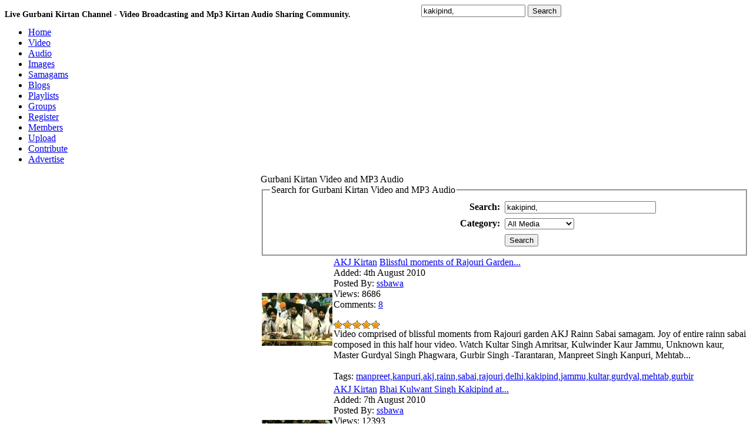

--- FILE ---
content_type: text/html; charset=UTF-8
request_url: https://www.baani.net/search/kakipind,/
body_size: 5858
content:
<!DOCTYPE html PUBLIC "-//W3C//DTD XHTML 1.0 Transitional//EN" "http://www.w3.org/TR/xhtml1/DTD/xhtml1-transitional.dtd">
<html xmlns="http://www.w3.org/1999/xhtml" lang="en">
<head>
<meta http-equiv="Content-Type" content="text/html; charset=utf-8" />
<title>kakipind, kirtan video and mp3 search - 1</title>
<meta name="keywords" content="kakipind,,kakipind, kirtan,kakipind, ,kakipind, video,kakipind, mp3, video, kirtan, mp3,sikh video,kirtan video,sikh kirtan,sikh mp3, | gurbani kirtan" />
<meta name="description" content="kakipind, kirtan video and mp3 search - 1 live sikh video kirtan broadcasting and sharing." />

<meta name="apple-itunes-app" content="app-id=963585210"/>
<meta name="google-play-app" content="app-id=com.BaaniNet.BaaniLive"/>

<meta property="og:url"           content="http://www.baani.net" />
<meta property="og:type"          content="website" />
<meta property="og:title"         content="Live Gurbani Kirtan and Audio mp3 recordings - Baani.Net" />
<meta property="og:description"   content="Live gurbani kirtan streaming and recorded keertan video and mp3 audio for katha, kirtan, dharna, akhand kirtan, nitnem and simran in all gurbani kirtan music styles. Live stream your sikh, sikhism and gurbani samagam and other bani events." />
<meta property="og:image"         content="" />

<script type="text/javascript" src="https://www.baani.net/hrjt/jquery.min.js" ></script>
<script type="text/javascript" src="https://www.baani.net/live/swfobject.js"></script>
<script type="text/javascript" src="https://www.baani.net/live/liveplay.js"></script>

<script type="text/javascript" src="https://www.baani.net/hrjt/mediaelement-and-player.min.js"></script>
<link href="https://www.baani.net/hrjt/mediaelementplayer.min.css" rel="stylesheet" />
<link href="https://www.baani.net/hrjt/mejs-skins.css" rel="Stylesheet" />

<script type="text/javascript" src="https://www.baani.net/js/motionpack.js"></script>
<script type="text/javascript" src="https://www.baani.net/cufon/cufon-yui.js"></script>
<script type="text/javascript" src="https://www.baani.net/cufon/cufon-replace.js"></script>
<script type="text/javascript" src="https://www.baani.net/cufon/penti_900.font.js"></script>

<link rel='stylesheet' type='text/css' href='https://www.baani.net/templates/frontend/baani/stylesheet.css' />
<link rel='stylesheet' type='text/css' href='https://www.baani.net/templates/frontend/baani/stylesheet_stars.css' />
<link href='https://www.baani.net/favicon.ico' rel='icon' type='image/x-icon' />
  <script src="https://code.jquery.com/jquery-2.2.4.min.js"></script>
<script src="https://www.baani.net/videojs/video.min.js"></script>
<link href="https://www.baani.net/videojs/default.css" rel="stylesheet">
<link href="https://www.baani.net/videojs/icons.css" rel="stylesheet">  
<!--[if lte IE 6]>
<link rel='stylesheet' type='text/css' href='https://www.baani.net/templates/frontend/baani/stylesheet_ie6.css' />
<![endif]-->

<!--[if lt IE 7]>
 		<div class='aligncenter'><a href="http://www.microsoft.com/windows/internet-explorer/default.aspx?ocid=ie6_countdown_bannercode"><img src="http://storage.ie6countdown.com/assets/100/images/banners/warning_bar_0000_us.jpg"border="0"></a></div>
<![endif]-->
  <!--[if lt IE 9]>
		<script src="cufon/html5.js"></script>
 		<link rel="stylesheet" href="ie.css">
<![endif]-->
	
<!--[if IE]>
<style>
fieldset {
position: relative;
}
legend {
position: absolute;
top: -.5em;
left: .2em;
}
.form_box {
padding-top:10px;
}
form {
   display: inline; 
   margin: 0; 
}
</style>
<![endif]-->


<script type="text/javascript">
	var base_url = "https://www.baani.net/";
	var base =  "https://www.baani.net/";
</script>
<script type="text/javascript" language="JavaScript" src="https://www.baani.net/js/functions.js"></script>
<script type="text/javascript" language="JavaScript" src="https://www.baani.net/js/ajax_tabs.js"></script>


</head>
<body>

    <div id="fb-root"></div>
    <!--
    <script type="text/javascript">(function(d, s, id) {
  var js, fjs = d.getElementsByTagName(s)[0];
  if (d.getElementById(id)) return;
  js = d.createElement(s); js.id = id;
  js.src = "//connect.facebook.net/en_US/all.js#xfbml=1";
  fjs.parentNode.insertBefore(js, fjs);
}(document, 'script', 'facebook-jssdk'));</script>
-->
    <script async defer crossorigin="anonymous" src="https://connect.facebook.net/en_GB/sdk.js#xfbml=1&version=v20.0&appId=212887795415716" nonce="JEGCPyI0"></script>

<div id='container'>
<div style="float:left;"><h1 style="font-size:14px;">Live Gurbani Kirtan Channel - Video Broadcasting and Mp3 Kirtan Audio Sharing Community.</h1></div>
<div id='wrapper'>
<div id='top_search'>
<div style="padding:5px 0px 0px 20px;float:left;"><div class="g-plusone" data-size="medium" data-href="http://www.baani.net"></div></div>
<div class="fb-like" data-href="http://www.baani.net/" data-send="true" data-layout="button" data-width="80" data-show-faces="false" data-colorscheme="dark"  data-size="small" style="float:left;padding:5px 10px 0px 0px;width:90px"></div>

<script type="text/javascript">
  (function() {
    var po = document.createElement('script'); po.type = 'text/javascript'; po.async = true;
    po.src = 'https://apis.google.com/js/plusone.js';
    var s = document.getElementsByTagName('script')[0]; s.parentNode.insertBefore(po, s);
  })();
</script>

 <form action="https://www.baani.net/search/" method="post" enctype="multipart/form-data" style='display: inline; margin: 0;'>
    	<input type='text' name="search" value='kakipind,' class='top_input' onfocus="if (this.value == 'Search Media...')this.value='';" />
        <input type="hidden" name="submit" />
        <input type="submit" class='top_btn' name="submit" value="Search" />
    </form>

</div>
<div style="height:1px;"></div>
<!-- Start banner and tabs2 -->
<div id='banner' >

</div>
<div id='tabs'>
        <ul>
            <li><a href='https://www.baani.net' ><span style='background:none;'>Home</span></a></li>
            <li><a href='https://www.baani.net/gurbani-shabad-kirtan-videos/' ><span>Video</span></a></li>
            <li><a href='https://www.baani.net/gurbani-kirtan-mp3-audios/' ><span>Audio</span></a></li>
            <li><a href='https://www.baani.net/gurmat-sikh-photos/' ><span>Images</span></a></li>
            <li><a href='https://www.baani.net/gurmat-kirtan-samagam/' ><span>Samagams</span></a></li>
            <li><a href='https://www.baani.net/blogs/' ><span>Blogs</span></a></li>
            <li><a href='https://www.baani.net/playlists/' ><span>Playlists</span></a></li>
            <li><a href='https://www.baani.net/groups/' ><span>Groups</span></a></li>
                        <li><a href='https://www.baani.net/signup/' ><span>Register</span></a></li>
                        <li><a href='https://www.baani.net/memberlist/' ><span>Members</span></a></li>
            <li><a href='https://www.baani.net/submit/' ><span>Upload</span></a></li>
            <li><a href='https://www.baani.net/contribute.php'><span>Contribute</span></a></li>
            <li><a href='https://www.baani.net/advertise.php'><span>Advertise</span></a></li>
        </ul>
    </div>

<!-- End banner and tabs -->

<!-- Start content -->
<div id='content'>
<table cellpadding='0' cellspacing='0'><tr>

<td id='search_nav'>
	<div class='border'>
    <div class='maintitle'>Popular Tags</div>
    <div class='main_content'>
    	<a href="https://www.baani.net/search/-/" style="font-size:13px;">-</a> <a href="https://www.baani.net/search/a/" style="font-size:15px;">a</a> <a href="https://www.baani.net/search/aa/" style="font-size:12px;">aa</a> <a href="https://www.baani.net/search/akj/" style="font-size:12px;">akj</a> <a href="https://www.baani.net/search/amrit/" style="font-size:12px;">amrit</a> <a href="https://www.baani.net/search/at/" style="font-size:14px;">at</a> <a href="https://www.baani.net/search/baba/" style="font-size:11px;">baba</a> <a href="https://www.baani.net/search/bhai/" style="font-size:15px;">bhai</a> <a href="https://www.baani.net/search/bhai manpreet singh ji/" style="font-size:12px;">bhai manpreet singh ji</a> <a href="https://www.baani.net/search/bibi/" style="font-size:12px;">bibi</a> <a href="https://www.baani.net/search/darbar/" style="font-size:12px;">darbar</a> <a href="https://www.baani.net/search/delhi/" style="font-size:15px;">delhi</a> <a href="https://www.baani.net/search/dhadrian/" style="font-size:13px;">dhadrian</a> <a href="https://www.baani.net/search/di/" style="font-size:12px;">di</a> <a href="https://www.baani.net/search/g/" style="font-size:13px;">g</a> <a href="https://www.baani.net/search/gur/" style="font-size:14px;">gur</a> <a href="https://www.baani.net/search/gurbani/" style="font-size:14px;">gurbani</a> <a href="https://www.baani.net/search/guriqbal/" style="font-size:12px;">guriqbal</a> <a href="https://www.baani.net/search/gurmat/" style="font-size:13px;">gurmat</a> <a href="https://www.baani.net/search/guru/" style="font-size:12px;">guru</a> <a href="https://www.baani.net/search/hai/" style="font-size:13px;">hai</a> <a href="https://www.baani.net/search/har/" style="font-size:13px;">har</a> <a href="https://www.baani.net/search/ik/" style="font-size:12px;">ik</a> <a href="https://www.baani.net/search/ji/" style="font-size:15px;">ji</a> <a href="https://www.baani.net/search/ka/" style="font-size:12px;">ka</a> <a href="https://www.baani.net/search/ki/" style="font-size:13px;">ki</a> <a href="https://www.baani.net/search/kirtan/" style="font-size:17px;">kirtan</a> <a href="https://www.baani.net/search/live/" style="font-size:14px;">live</a> <a href="https://www.baani.net/search/manpreet/" style="font-size:12px;">manpreet</a> <a href="https://www.baani.net/search/na/" style="font-size:12px;">na</a> <a href="https://www.baani.net/search/nagar/" style="font-size:12px;">nagar</a> <a href="https://www.baani.net/search/on/" style="font-size:12px;">on</a> <a href="https://www.baani.net/search/sahib/" style="font-size:13px;">sahib</a> <a href="https://www.baani.net/search/samagam/" style="font-size:15px;">samagam</a> <a href="https://www.baani.net/search/sant/" style="font-size:12px;">sant</a> <a href="https://www.baani.net/search/sikh/" style="font-size:12px;">sikh</a> <a href="https://www.baani.net/search/singh/" style="font-size:15px;">singh</a> <a href="https://www.baani.net/search/wale/" style="font-size:12px;">wale</a> <a href="https://www.baani.net/search/1/" style="font-size:13px;">1</a> <a href="https://www.baani.net/search/2/" style="font-size:13px;">2</a> <br /><br />
    	<center><a href="https://www.baani.net/media_tags"><b>View More</b></a></center>
    </div></div>


<div class='border'>
<div class='maintitle'>Adverts</div>
<div class='main_content'>
<script language='JavaScript' type='text/javascript' src='http://advert.baani.net/adx.js'></script>
<script type="text/javascript"><!--
google_ad_client = "ca-pub-2563288405806314";
/* 126x600 banner */
google_ad_slot = "2392725334";
google_ad_width = 160;
google_ad_height = 600;
//-->
</script>
<script type="text/javascript"
src="http://pagead2.googlesyndication.com/pagead/show_ads.js">
</script>_
</div></div>


</td><td><div class='border'>
<div class='header'>Gurbani Kirtan Video and MP3 Audio</div>
<div class='content'>

<form action="https://www.baani.net/search/" method="post" enctype="multipart/form-data">

<fieldset class="form_box">
<legend>Search for Gurbani Kirtan Video and MP3 Audio</legend>
<table align="center" border="0" cellpadding="4" cellspacing="0">
<tr>
	<td align='right' style="width:250px;"><b>Search:</b></td>
	<td>
        <input name="search" type="text" size="30" value="kakipind,">
    </td>
</tr>
<tr>
	<td align='right'><b>Category:</b></td>
	<td>
        <select name="category">
        <option value="0" selected="selected">All Media</option>
                <option value="14">AKJ Kirtan</option>
                <option value="20">Baani</option>
                <option value="17">Dhadi - Kavishar</option>
                <option value="21">Dharna Kirtan</option>
                <option value="22">Dodra Kirtan</option>
                <option value="16">Katha Vichar</option>
                <option value="19">Misc</option>
                <option value="15">Raagi Kirtan</option>
                <option value="18">Simran</option>
                </select>
    </td>
</tr>
   <tr>
	<td align='right'>&nbsp;</td>
	<td>
        <input type="hidden" name="submit" /> <input class="button" name="submit" type="submit" value="Search">
    </td>
</tr> 
</tr>
</table>
</fieldset>

</form>


</div>
</div>

<div class='box'>
<table cellspacing='2' cellpadding='0'>
<tr>
<td style='width: 1%;'>
      <a href="https://www.baani.net/media/418/Blissful_moments_of_Rajouri_Garden_Rainn_Sabai/" title="Blissful_moments_of_Rajouri_Garden_Rainn_Sabai"><img src='https://www.baani.net/thumbs/baaaa906f5a31.jpg' class="media_thumb_detailed" alt='Blissful moments of Rajouri Garden Rainn Sabai' style="width:120px;height:90px;" /></a>
  </td>
<td>
    <div class='title'><span> <a href="https://www.baani.net/c/14/AKJ_Kirtan/">AKJ Kirtan</a> </span><a href="https://www.baani.net/media/418/Blissful_moments_of_Rajouri_Garden_Rainn_Sabai/">Blissful moments of Rajouri Garden...</a></div>
    <div class="media_list_info">
    	<span class="greyb">Added:</span>  4th August 2010<br />
        <span class="greyb">Posted By:</span> <a href="https://www.baani.net/profile/ssbawa/">ssbawa</a><br />
        <span class="greyb">Views:</span>  8686<br />
        <span class="greyb">Comments:</span>  <a href="https://www.baani.net/comments/418/Blissful_moments_of_Rajouri_Garden_Rainn_Sabai/">8</a><br /><br />
        <img src='https://www.baani.net/images/frontend/baani/stars/stars_5.gif' style='border:0;vertical-align:middle;' alt='video rating' />
    </div>  
    
        	<div class="media_list_desc">Video comprised of blissful moments from Rajouri garden AKJ Rainn Sabai samagam. Joy of entire rainn sabai composed in this half hour video. Watch Kultar Singh Amritsar, Kulwinder Kaur Jammu, Unknown kaur, Master Gurdyal Singh Phagwara, Gurbir Singh -Tarantaran, Manpreet Singh Kanpuri, Mehtab...</div><br />
        
    
    <span class="greyb">Tags:</span>   
    <a href="https://www.baani.net/search/manpreet,kanpuri,akj,rainn,sabai,rajouri,delhi,kakipind,jammu,kultar,gurdyal,mehtab,gurbir/">manpreet,kanpuri,akj,rainn,sabai,rajouri,delhi,kakipind,jammu,kultar,gurdyal,mehtab,gurbir</a> </td>
</tr>
</table>
</div>
<div class='box'>
<table cellspacing='2' cellpadding='0'>
<tr>
<td style='width: 1%;'>
      <a href="https://www.baani.net/media/425/Bhai_Kulwant_Singh_Kakipind_at_Rajouri_Garden_Rainn_Sabai/" title="Bhai_Kulwant_Singh_Kakipind_at_Rajouri_Garden_Rainn_Sabai"><img src='https://www.baani.net/thumbs/572add75b9791.jpg' class="media_thumb_detailed" alt='Bhai Kulwant Singh Kakipind at Rajouri Garden Rainn Sabai' style="width:120px;height:90px;" /></a>
  </td>
<td>
    <div class='title'><span> <a href="https://www.baani.net/c/14/AKJ_Kirtan/">AKJ Kirtan</a> </span><a href="https://www.baani.net/media/425/Bhai_Kulwant_Singh_Kakipind_at_Rajouri_Garden_Rainn_Sabai/">Bhai Kulwant Singh Kakipind at...</a></div>
    <div class="media_list_info">
    	<span class="greyb">Added:</span>  7th August 2010<br />
        <span class="greyb">Posted By:</span> <a href="https://www.baani.net/profile/ssbawa/">ssbawa</a><br />
        <span class="greyb">Views:</span>  12393<br />
        <span class="greyb">Comments:</span>  <a href="https://www.baani.net/comments/425/Bhai_Kulwant_Singh_Kakipind_at_Rajouri_Garden_Rainn_Sabai/">4</a><br /><br />
        <img src='https://www.baani.net/images/frontend/baani/stars/stars_3.gif' style='border:0;vertical-align:middle;' alt='video rating' />
    </div>  
    
        	<div class="media_list_desc">The most energetic kirtania of the samagam that night. Feel the loads of energy coming from this kirtan video. Recorded at the Akhand Kirtan Rainn Sabai Samagam at GSGSS Rajouri Garden Delhi on July 24th, 2010.

Highly recommended !!!</div><br />
        
    
    <span class="greyb">Tags:</span>   
    <a href="https://www.baani.net/search/kulwant,kakipind,rajouri,akj,delhi/">kulwant,kakipind,rajouri,akj,delhi</a> </td>
</tr>
</table>
</div>
<div class='box'>
<table cellspacing='2' cellpadding='0'>
<tr>
<td style='width: 1%;'>
      <a href="https://www.baani.net/media/926/AKJ_Delhi_2012_by_Bhai_Kulwant_Singh_Kakipind_at_Bangla_sahib/" title="AKJ_Delhi_2012_by_Bhai_Kulwant_Singh_Kakipind_at_Bangla_sahib"><img src='https://www.baani.net/thumbs/c0c2da97118b1.jpg' class="media_thumb_detailed" alt='AKJ Delhi 2012 by Bhai Kulwant Singh Kakipind at Bangla sahib' style="width:120px;height:90px;" /></a>
  </td>
<td>
    <div class='title'><span> <a href="https://www.baani.net/c/14/AKJ_Kirtan/">AKJ Kirtan</a> </span><a href="https://www.baani.net/media/926/AKJ_Delhi_2012_by_Bhai_Kulwant_Singh_Kakipind_at_Bangla_sahib/">AKJ Delhi 2012 by Bhai Kulwant Singh...</a></div>
    <div class="media_list_info">
    	<span class="greyb">Added:</span>  21st October 2012<br />
        <span class="greyb">Posted By:</span> <a href="https://www.baani.net/profile/ssbawa/">ssbawa</a><br />
        <span class="greyb">Views:</span>  5340<br />
        <span class="greyb">Comments:</span>  <a href="https://www.baani.net/comments/926/AKJ_Delhi_2012_by_Bhai_Kulwant_Singh_Kakipind_at_Bangla_sahib/">0</a><br /><br />
        <img src='https://www.baani.net/images/frontend/baani/stars/stars_3.gif' style='border:0;vertical-align:middle;' alt='video rating' />
    </div>  
    
        	<div class="media_list_desc">Bhai Sahib Kulwant Singh Ji Kakipind at the Annual AKJ 2012 Delhi dushehra samagam on 21.oct.2012 at Gurdwara Shri Bangla Sahib</div><br />
        
    
    <span class="greyb">Tags:</span>   
    <a href="https://www.baani.net/search/akj,/">akj,</a> <a href="https://www.baani.net/search/annual,/">annual,</a> <a href="https://www.baani.net/search/delhi,/">delhi,</a> <a href="https://www.baani.net/search/dushehra,/">dushehra,</a> <a href="https://www.baani.net/search/kakipind,/">kakipind,</a> <a href="https://www.baani.net/search/kulwand/">kulwand</a> </td>
</tr>
</table>
</div>
<div class='box'>
<table cellspacing='2' cellpadding='0'>
<tr>
<td style='width: 1%;'>
      <a href="https://www.baani.net/media/1038/AKJ_Annual_Malviya_Nagar_Samagam_2013_-_Bhai_Kulwant_Singh_Ji_Kakipind_at_Delhi/" title="AKJ_Annual_Malviya_Nagar_Samagam_2013_-_Bhai_Kulwant_Singh_Ji_Kakipind_at_Delhi"><img src='https://www.baani.net/thumbs/c1a95f9c5fd21.jpg' class="media_thumb_detailed" alt='AKJ Annual Malviya Nagar Samagam 2013 - Bhai Kulwant Singh Ji Kakipind at Delhi' style="width:120px;height:90px;" /></a>
  </td>
<td>
    <div class='title'><span> <a href="https://www.baani.net/c/14/AKJ_Kirtan/">AKJ Kirtan</a> </span><a href="https://www.baani.net/media/1038/AKJ_Annual_Malviya_Nagar_Samagam_2013_-_Bhai_Kulwant_Singh_Ji_Kakipind_at_Delhi/">AKJ Annual Malviya Nagar Samagam 2013...</a></div>
    <div class="media_list_info">
    	<span class="greyb">Added:</span>  12th May 2013<br />
        <span class="greyb">Posted By:</span> <a href="https://www.baani.net/profile/ssbawa/">ssbawa</a><br />
        <span class="greyb">Views:</span>  3895<br />
        <span class="greyb">Comments:</span>  <a href="https://www.baani.net/comments/1038/AKJ_Annual_Malviya_Nagar_Samagam_2013_-_Bhai_Kulwant_Singh_Ji_Kakipind_at_Delhi/">0</a><br /><br />
        <img src='https://www.baani.net/images/frontend/baani/stars/stars_4.gif' style='border:0;vertical-align:middle;' alt='video rating' />
    </div>  
    
        	<div class="media_list_desc">Bhai Kulwant Singh Ji Kakiping at the Annual Malviya Nagar AKJ Raen Sabhai Samagam on May 11st, 2013</div><br />
        
    
    <span class="greyb">Tags:</span>   
    <a href="https://www.baani.net/search/akj,/">akj,</a> <a href="https://www.baani.net/search/malviya/">malviya</a> <a href="https://www.baani.net/search/nagar,/">nagar,</a> <a href="https://www.baani.net/search/kulwant,/">kulwant,</a> <a href="https://www.baani.net/search/kakipind,/">kakipind,</a> <a href="https://www.baani.net/search/delhi,/">delhi,</a> <a href="https://www.baani.net/search/annual,/">annual,</a> <a href="https://www.baani.net/search/2013/">2013</a> </td>
</tr>
</table>
</div>
<div class='box'>
<table cellspacing='2' cellpadding='0'>
<tr>
<td style='width: 1%;'>
      <a href="https://www.baani.net/media/1088/Pothi_Parmeshar_Ka_Than_-_Bhai_Kulwant_Singh_Ji_Kakipind_at_AKJ_Geeta_Colony/" title="Pothi_Parmeshar_Ka_Than_-_Bhai_Kulwant_Singh_Ji_Kakipind_at_AKJ_Geeta_Colony"><img src='https://www.baani.net/thumbs/7900490889301.jpg' class="media_thumb_detailed" alt='Pothi Parmeshar Ka Than - Bhai Kulwant Singh Ji Kakipind at AKJ Geeta Colony' style="width:120px;height:90px;" /></a>
  </td>
<td>
    <div class='title'><span> <a href="https://www.baani.net/c/14/AKJ_Kirtan/">AKJ Kirtan</a> </span><a href="https://www.baani.net/media/1088/Pothi_Parmeshar_Ka_Than_-_Bhai_Kulwant_Singh_Ji_Kakipind_at_AKJ_Geeta_Colony/">Pothi Parmeshar Ka Than - Bhai...</a></div>
    <div class="media_list_info">
    	<span class="greyb">Added:</span>  6th September 2013<br />
        <span class="greyb">Posted By:</span> <a href="https://www.baani.net/profile/ssbawa/">ssbawa</a><br />
        <span class="greyb">Views:</span>  28862<br />
        <span class="greyb">Comments:</span>  <a href="https://www.baani.net/comments/1088/Pothi_Parmeshar_Ka_Than_-_Bhai_Kulwant_Singh_Ji_Kakipind_at_AKJ_Geeta_Colony/">0</a><br /><br />
        <img src='https://www.baani.net/images/frontend/baani/stars/stars_3.gif' style='border:0;vertical-align:middle;' alt='video rating' />
    </div>  
    
        	<div class="media_list_desc">Bhai Kulwant Singh Ji Kakipind at Annual Akhand Kirtan Raen Sabhai Samagam at Geeta Colony - Delhi</div><br />
        
    
    <span class="greyb">Tags:</span>   
    <a href="https://www.baani.net/search/akj,/">akj,</a> <a href="https://www.baani.net/search/geeta/">geeta</a> <a href="https://www.baani.net/search/colony,/">colony,</a> <a href="https://www.baani.net/search/kulwant,/">kulwant,</a> <a href="https://www.baani.net/search/kakipind,/">kakipind,</a> <a href="https://www.baani.net/search/2013/">2013</a> </td>
</tr>
</table>
</div>
<div class='box'>
<table cellspacing='2' cellpadding='0'>
<tr>
<td style='width: 1%;'>
      <a href="https://www.baani.net/media/1169/19.Apr.2014_Akhand_Kirtan_Raen_Sabhai_at_Malviya_Nagar,_Delhi_-_various_at_Delhi/" title="19.Apr.2014_Akhand_Kirtan_Raen_Sabhai_at_Malviya_Nagar,_Delhi_-_various_at_Delhi"><img src='https://www.baani.net/thumbs/ce8749ad9ac38eda.jpg' class="media_thumb_detailed" alt='19.Apr.2014 Akhand Kirtan Raen Sabhai at Malviya Nagar, Delhi - various at Delhi' style="width:120px;height:90px;" /></a>
  </td>
<td>
    <div class='title'><span> <a href="https://www.baani.net/c/14/AKJ_Kirtan/">AKJ Kirtan</a> </span><a href="https://www.baani.net/media/1169/19.Apr.2014_Akhand_Kirtan_Raen_Sabhai_at_Malviya_Nagar,_Delhi_-_various_at_Delhi/">19.Apr.2014 Akhand Kirtan Raen Sabhai...</a></div>
    <div class="media_list_info">
    	<span class="greyb">Added:</span>  16th April 2014<br />
        <span class="greyb">Posted By:</span> <a href="https://www.baani.net/profile/ssbawa/">ssbawa</a><br />
        <span class="greyb">Views:</span>  1915<br />
        <span class="greyb">Comments:</span>  <a href="https://www.baani.net/comments/1169/19.Apr.2014_Akhand_Kirtan_Raen_Sabhai_at_Malviya_Nagar,_Delhi_-_various_at_Delhi/">0</a><br /><br />
        <img src='https://www.baani.net/images/frontend/baani/stars/stars_0.gif' style='border:0;vertical-align:middle;' alt='video rating' />
    </div>  
    
        	<div class="media_list_desc">Akhand Kirtan Raen Sabhai at Malviya Nagar, Delhi</div><br />
        
    
    <span class="greyb">Tags:</span>   
    <a href="https://www.baani.net/search/apardeep,/">apardeep,</a> <a href="https://www.baani.net/search/uk,/">uk,</a> <a href="https://www.baani.net/search/kakipind,/">kakipind,</a> <a href="https://www.baani.net/search/dyalpuri,/">dyalpuri,</a> <a href="https://www.baani.net/search/akj,/">akj,</a> <a href="https://www.baani.net/search/asi/">asi</a> </td>
</tr>
</table>
</div>
<div class='box'>
<table cellspacing='2' cellpadding='0'>
<tr>
<td style='width: 1%;'>
      <a href="https://www.baani.net/media/1196/AKJ_Damdam_Sahib_2014_-_Bhai_Kulwant_Singh_Ji_Kakipind_at_Damdama_Sahib_Delhi/" title="AKJ_Damdam_Sahib_2014_-_Bhai_Kulwant_Singh_Ji_Kakipind_at_Damdama_Sahib_Delhi"><img src='https://www.baani.net/thumbs/ee5e608b1af01.jpg' class="media_thumb_detailed" alt='AKJ Damdam Sahib 2014 - Bhai Kulwant Singh Ji Kakipind at Damdama Sahib Delhi' style="width:120px;height:90px;" /></a>
  </td>
<td>
    <div class='title'><span> <a href="https://www.baani.net/c/14/AKJ_Kirtan/">AKJ Kirtan</a> </span><a href="https://www.baani.net/media/1196/AKJ_Damdam_Sahib_2014_-_Bhai_Kulwant_Singh_Ji_Kakipind_at_Damdama_Sahib_Delhi/">AKJ Damdam Sahib 2014 - Bhai Kulwant...</a></div>
    <div class="media_list_info">
    	<span class="greyb">Added:</span>  21st July 2014<br />
        <span class="greyb">Posted By:</span> <a href="https://www.baani.net/profile/ssbawa/">ssbawa</a><br />
        <span class="greyb">Views:</span>  39407<br />
        <span class="greyb">Comments:</span>  <a href="https://www.baani.net/comments/1196/AKJ_Damdam_Sahib_2014_-_Bhai_Kulwant_Singh_Ji_Kakipind_at_Damdama_Sahib_Delhi/">0</a><br /><br />
        <img src='https://www.baani.net/images/frontend/baani/stars/stars_3.gif' style='border:0;vertical-align:middle;' alt='video rating' />
    </div>  
    
        	<div class="media_list_desc">Bhai Kulwant Singh Ji Kakipind at the annual Akhand Kirtan Raenn Sabhai Samagam on July 19th, 2014.</div><br />
        
    
    <span class="greyb">Tags:</span>   
    <a href="https://www.baani.net/search/akj,/">akj,</a> <a href="https://www.baani.net/search/akhand,/">akhand,</a> <a href="https://www.baani.net/search/kirtan,/">kirtan,</a> <a href="https://www.baani.net/search/raen,/">raen,</a> <a href="https://www.baani.net/search/sabhai,damdama,kulwant,kakipind,2014/">sabhai,damdama,kulwant,kakipind,2014</a> </td>
</tr>
</table>
</div>

<div id='pageLinks'>Pages:  <em>1</em>  of <a href='https://www.baani.net/search/kakipind,/&p=1'>1</a></div>



<!-- End content -->
</td>
</tr></table>
 <script type="text/javascript">Cufon.now();</script>
</div>
<!-- End wrapper -->
</div>
<center>
    </center>


<!-- End container -->
</div>

<!-- Footer box -->
<div id='footer_box'>
<div class='wrapper'>
<div class='copyright'></div>
    <a href="https://www.baani.net/rss_feeds/">RSS Feeds</a> &middot;
    <a href="https://www.baani.net/list_links/">Links</a> &middot; 
	<a href="https://www.baani.net/about.php">About Us</a> &middot; 
    <a href="https://www.baani.net/privacy.php">Privacy Policy</a> &middot; 
    <a href="https://www.baani.net/terms.php">Terms Of Use</a> &middot; 
    <a href="https://www.baani.net/advertise.php">Advertise</a>
<div>(c) 2009-2022 copyright. All rights reserved by Mata Sahib Kaur Ji&nbsp;&nbsp;|&nbsp;&nbsp;127.0.0.1</div>
</div>
</div>

<!-- End footer box -->


 <script  type="text/javascript" >
     /*
 //google ad code
var _gaq = _gaq || [];
_gaq.push(['_setAccount', 'UA-8044030-1']);
_gaq.push(['_trackPageview']);
(function() {
    var ga = document.createElement('script'); ga.type = 'text/javascript'; ga.async = true;
    ga.src = ('https:' == document.location.protocol ? 'https://ssl' : 'http://www') + '.google-analytics.com/ga.js';
    var s = document.getElementsByTagName('script')[0]; s.parentNode.insertBefore(ga, s);
})();
*/
 </script>


</body>
</html>

--- FILE ---
content_type: text/html; charset=utf-8
request_url: https://accounts.google.com/o/oauth2/postmessageRelay?parent=https%3A%2F%2Fwww.baani.net&jsh=m%3B%2F_%2Fscs%2Fabc-static%2F_%2Fjs%2Fk%3Dgapi.lb.en.2kN9-TZiXrM.O%2Fd%3D1%2Frs%3DAHpOoo_B4hu0FeWRuWHfxnZ3V0WubwN7Qw%2Fm%3D__features__
body_size: 163
content:
<!DOCTYPE html><html><head><title></title><meta http-equiv="content-type" content="text/html; charset=utf-8"><meta http-equiv="X-UA-Compatible" content="IE=edge"><meta name="viewport" content="width=device-width, initial-scale=1, minimum-scale=1, maximum-scale=1, user-scalable=0"><script src='https://ssl.gstatic.com/accounts/o/2580342461-postmessagerelay.js' nonce="L8guqKizZZqNKdf32dD7Fg"></script></head><body><script type="text/javascript" src="https://apis.google.com/js/rpc:shindig_random.js?onload=init" nonce="L8guqKizZZqNKdf32dD7Fg"></script></body></html>

--- FILE ---
content_type: text/css
request_url: https://www.baani.net/videojs/default.css
body_size: 15759
content:
@import url('https://fonts.googleapis.com/css?family=Roboto');
.video-js .vjs-big-play-button:before, .video-js .vjs-control:before, .video-js .vjs-modal-dialog, .vjs-modal-dialog .vjs-modal-dialog-content {
  position: absolute;
  top: 0;
  left: 0;
  width: 100%;
  height: 100%; }

.video-js .vjs-big-play-button:before, .video-js .vjs-control:before {
  text-align: center; }

.vjs-icon-play, .video-js .vjs-big-play-button, .video-js .vjs-play-control {
  font-family: bzicons;
  font-weight: normal;
  font-style: normal;
  }
  .vjs-icon-play:before, .video-js .vjs-big-play-button:before, .video-js .vjs-play-control:before {
    content: "\f488";
    }



.vjs-icon-play-circle {
  font-family: VideoJS;
  font-weight: normal;
  font-style: normal; }
  .vjs-icon-play-circle:before {
    content: "\f102"; }

.vjs-icon-pause, .video-js .vjs-play-control.vjs-playing {
  font-family: bzicons;
  font-weight: normal;
  font-style: normal;
  }
  .vjs-icon-pause:before, .video-js .vjs-play-control.vjs-playing:before {
    content: "\f478";
    }

.vjs-icon-volume-mute, .video-js .vjs-mute-control.vjs-vol-0,
.video-js .vjs-volume-menu-button.vjs-vol-0 {
  font-family: bzicons;
  font-weight: normal;
  font-style: normal;
  }
  .vjs-icon-volume-mute:before, .video-js .vjs-mute-control.vjs-vol-0:before,
  .video-js .vjs-volume-menu-button.vjs-vol-0:before {
    content: "\f3b8";
    }

.vjs-icon-volume-low, .video-js .vjs-mute-control.vjs-vol-1,
.video-js .vjs-volume-menu-button.vjs-vol-1 {
  font-family: bzicons;
  font-weight: normal;
  font-style: normal;
  }
  .vjs-icon-volume-low:before, .video-js .vjs-mute-control.vjs-vol-1:before,
  .video-js .vjs-volume-menu-button.vjs-vol-1:before {
    content: "\f3b7";
    }

.vjs-icon-volume-mid, .video-js .vjs-mute-control.vjs-vol-2,
.video-js .vjs-volume-menu-button.vjs-vol-2 {
  font-family: bzicons;
  font-weight: normal;
  font-style: normal;
  }
  .vjs-icon-volume-mid:before, .video-js .vjs-mute-control.vjs-vol-2:before,
  .video-js .vjs-volume-menu-button.vjs-vol-2:before {
    content: "\f3b7";
    }

.vjs-icon-volume-high, .video-js .vjs-mute-control,
.video-js .vjs-volume-menu-button {
  font-family: bzicons;
  font-weight: normal;
  font-style: normal;
  }
  .vjs-icon-volume-high:before, .video-js .vjs-mute-control:before,
  .video-js .vjs-volume-menu-button:before {
    content: "\f3ba";
    }

.vjs-icon-fullscreen-enter, .video-js .vjs-fullscreen-control {
  font-family: bzicons;
  font-weight: normal;
  font-style: normal;
  }
  .vjs-icon-fullscreen-enter:before, .video-js .vjs-fullscreen-control:before {
    content: "\f386";
    font-size: 24px !important;
    }

.vjs-icon-fullscreen-exit, .video-js.vjs-fullscreen .vjs-fullscreen-control {
  font-family: bzicons;
  font-weight: normal;
  font-style: normal;
  }
  .vjs-icon-fullscreen-exit:before, .video-js.vjs-fullscreen .vjs-fullscreen-control:before {
    content: "\f37d";
    }

.vjs-icon-square {
  font-family: VideoJS;
  font-weight: normal;
  font-style: normal; }
  .vjs-icon-square:before {
    content: "\f10a"; }

.vjs-icon-spinner {
  font-family: VideoJS;
  font-weight: normal;
  font-style: normal; }
  .vjs-icon-spinner:before {
    content: "\f10b"; }

.vjs-icon-subtitles, .video-js .vjs-subtitles-button {
  font-family: VideoJS;
  font-weight: normal;
  font-style: normal; }
  .vjs-icon-subtitles:before, .video-js .vjs-subtitles-button:before {
    content: "\f10c"; }

.vjs-icon-captions, .video-js .vjs-captions-button {
  font-weight: normal;
  font-style: normal;
  order: 6;
  font-family: "bzicons";
  }
  .vjs-icon-captions:before, .video-js .vjs-captions-button:before {
    content: "\f317";
    font-family: bzicons;
    }

.vjs-icon-chapters, .video-js .vjs-chapters-button {
  font-family: VideoJS;
  font-weight: normal;
  font-style: normal; }
  .vjs-icon-chapters:before, .video-js .vjs-chapters-button:before {
    content: "\f10e"; }

.vjs-icon-share {
  font-family: VideoJS;
  font-weight: normal;
  font-style: normal; }
  .vjs-icon-share:before {
    font-size: 20px !important;
    content: "\f2f8";
    }

.vjs-icon-cog {
  font-family: VideoJS;
  font-weight: normal;
  font-style: normal; }
  .vjs-icon-cog:before {
    content: "\f110"; }

.vjs-icon-circle, .video-js .vjs-mouse-display, .video-js .vjs-play-progress, .video-js .vjs-volume-level {
  font-family: VideoJS;
  font-weight: normal;
  font-style: normal; }
  .vjs-icon-circle:before, .video-js .vjs-mouse-display:before, .video-js .vjs-play-progress:before, .video-js .vjs-volume-level:before {
    content: "\f111";
    color: #00b7f1;
    }

.vjs-icon-circle-outline {
  font-family: VideoJS;
  font-weight: normal;
  font-style: normal; }
  .vjs-icon-circle-outline:before {
    content: "\f112"; }

.vjs-icon-circle-inner-circle {
  font-family: VideoJS;
  font-weight: normal;
  font-style: normal; }
  .vjs-icon-circle-inner-circle:before {
    content: "\f113"; }

.vjs-icon-hd {
  font-family: VideoJS;
  font-weight: normal;
  font-style: normal; }
  .vjs-icon-hd:before {
    content: "\f114"; }

.vjs-icon-cancel, .video-js .vjs-control.vjs-close-button {
  font-family: bzicons;
  font-weight: normal;
  font-style: normal;
  }
  .vjs-icon-cancel:before, .video-js .vjs-control.vjs-close-button:before {
    content: "\f128";
    font-size: 24px;
    }

.vjs-icon-replay {
  font-family: VideoJS;
  font-weight: normal;
  font-style: normal; }
  .vjs-icon-replay:before {
    content: "\f116"; }

.vjs-icon-facebook {
  font-family: VideoJS;
  font-weight: normal;
  font-style: normal; }
  .vjs-icon-facebook:before {
    content: "\f117"; }

.vjs-icon-gplus {
  font-family: VideoJS;
  font-weight: normal;
  font-style: normal; }
  .vjs-icon-gplus:before {
    content: "\f118"; }

.vjs-icon-linkedin {
  font-family: VideoJS;
  font-weight: normal;
  font-style: normal; }
  .vjs-icon-linkedin:before {
    content: "\f119"; }

.vjs-icon-twitter {
  font-family: VideoJS;
  font-weight: normal;
  font-style: normal; }
  .vjs-icon-twitter:before {
    content: "\f11a"; }

.vjs-icon-tumblr {
  font-family: VideoJS;
  font-weight: normal;
  font-style: normal; }
  .vjs-icon-tumblr:before {
    content: "\f11b"; }

.vjs-icon-pinterest {
  font-family: VideoJS;
  font-weight: normal;
  font-style: normal; }
  .vjs-icon-pinterest:before {
    content: "\f11c"; }

.vjs-icon-audio-description, .video-js .vjs-descriptions-button {
  font-family: VideoJS;
  font-weight: normal;
  font-style: normal; }
  .vjs-icon-audio-description:before, .video-js .vjs-descriptions-button:before {
    content: "\f11d"; }

.vjs-icon-audio, .video-js .vjs-audio-button {
  font-family: VideoJS;
  font-weight: normal;
  font-style: normal; }
  .vjs-icon-audio:before, .video-js .vjs-audio-button:before {
    content: "\f11e"; }

.video-js {
  overflow: hidden;
  display: block;
  vertical-align: top;
  box-sizing: border-box;
  color: #ffffff;
  background-color: #000;
  position: relative;
  padding: 0;
  font-size: 10px;
  outline: none;
  }
  .video-js:-moz-full-screen {
    position: absolute; }
  .video-js:-webkit-full-screen {
    width: 100% !important;
    height: 100% !important; }
.vjs-current-time-display{
}
.video-js *,
.video-js *:before,
.video-js *:after {
  box-sizing: inherit;
  box-shadow: none !important;
  }

.video-js ul {
  :
  font-size: inherit;
  line-height: inherit;
  list-style-position: outside;
  margin-left: 0;
  margin-right: 0;
  margin-top: 0;
  margin-bottom: 0;
  }

.video-js.vjs-fluid,
.video-js.vjs-16-9,
.video-js.vjs-4-3 {
  width: 100% !important;
  max-width: 100% !important;
  height: 0;
  }

.video-js.vjs-16-9 {
  padding-top: 56.25%; }

.video-js.vjs-4-3 {
  padding-top: 75%; }

.video-js.vjs-fill {
  width: 100%;
  height: 100%; }

.video-js .vjs-tech {
  position: absolute;
  top: 0;
  left: 0;
  width: 100%;
  height: 100%;
  opacity: 1;
  }

body.vjs-full-window {
  padding: 0;
  margin: 0;
  height: 100%;
  overflow-y: auto; }

.vjs-full-window .video-js.vjs-fullscreen {
  position: fixed;
  overflow: hidden;
  z-index: 1000;
  left: 0;
  top: 0;
  bottom: 0;
  right: 0; }

.video-js.vjs-fullscreen {
  width: 100% !important;
  height: 100% !important;
  padding-top: 0 !important; }

.video-js.vjs-fullscreen.vjs-user-inactive {
  cursor: none; }

.vjs-hidden {
  display: none !important;
  }

.vjs-disabled {
  opacity: 0.5;
  cursor: default; }

.video-js .vjs-offscreen {
  height: 1px;
  left: -9999px;
  position: absolute;
  top: 0;
  width: 1px; }

.vjs-lock-showing {
  display: block !important;
  opacity: 1;
  visibility: visible; }

.vjs-no-js {
  padding: 20px;
  color: #fff;
  background-color: #000;
  font-size: 18px;
  font-family: Arial, Helvetica, sans-serif;
  text-align: center;
  width: 300px;
  height: 150px;
  margin: 0px auto; }

.vjs-no-js a,
.vjs-no-js a:visited {
  color: #66A8CC; }

.video-js .vjs-big-play-button {
  font-size: 90px !important;
  line-height: 100px;
  height: 100px;
  width: 100px;
  display: block;
  position: absolute;
  top: 10px;
  left: 10px;
  padding: 0;
  cursor: pointer;
  opacity: 1;
  -webkit-border-radius: 0.3em;
  -moz-border-radius: 0.3em;
  border-radius: 50px;
  -webkit-transition: all 0.4s;
  -moz-transition: all 0.4s;
  -o-transition: all 0.4s;
  transition: all 0.4s;
  }

.vjs-big-play-centered .vjs-big-play-button {
  top: 50%;
  left: 50%;
  margin-top: -50px;
  margin-left: -50px;
  background: none;
  }

.video-js:hover .vjs-big-play-button,
.video-js .vjs-big-play-button:focus {
  outline: 0;
  border-color: #fff;
  -webkit-transition: all 0s;
  -moz-transition: all 0s;
  -o-transition: all 0s;
  transition: all 0s;
  }

.vjs-controls-disabled .vjs-big-play-button,
.vjs-has-started .vjs-big-play-button,
.vjs-using-native-controls .vjs-big-play-button,
.vjs-error .vjs-big-play-button {
  display: none !important;
  }

.vjs-has-started.vjs-paused.vjs-show-big-play-button-on-pause .vjs-big-play-button {
  display: block; }

.video-js button {
  background: none;
  border: none;
  color: inherit;
  display: inline-block;
  overflow: visible;
  font-size: inherit;
  line-height: inherit;
  text-transform: none;
  text-decoration: none;
  transition: none;
  -webkit-appearance: none;
  -moz-appearance: none;
  appearance: none; }

.video-js .vjs-control.vjs-close-button {
  cursor: pointer;
  height: 3em;
  position: absolute;
  right: 0;
  top: 0.5em;
  z-index: 2; }

.vjs-menu-button {
  cursor: pointer;
  font-family: "bzicons";
  font-weight: normal;
  font-style: normal;
  }

.vjs-menu-button.vjs-disabled {
  cursor: default; }

.vjs-workinghover .vjs-menu-button.vjs-disabled:hover .vjs-menu {
  display: none; }

.vjs-menu .vjs-menu-content {
  display: block;
  padding: 0;
  margin: 0;
  }

.vjs-scrubbing .vjs-menu-button:hover .vjs-menu {
  display: none; }

.vjs-menu li {
  list-style: none;
  margin: 0;
  padding: 5px 0;
  line-height: 1.4em;
  font-size: 13px;
  text-align: center;
  color: #fff;
  }

.vjs-menu li.vjs-menu-item:focus,
.vjs-menu li.vjs-menu-item:hover {
  outline: 0;
  background-color: rgba(0, 0, 0, 0.64);
  color: #fff;
  }

.vjs-menu li.vjs-selected,
.vjs-menu li.vjs-selected:focus,
.vjs-menu li.vjs-selected:hover {
  background-color: rgb(242, 242, 242);
  color: #222;
  }

.vjs-menu li.vjs-menu-title {
  text-align: center;
  text-transform: uppercase;
  font-size: 1em;
  line-height: 2em;
  padding: 0;
  margin: 0 0 0.3em 0;
  font-weight: bold;
  cursor: default; }

.vjs-menu-button-popup .vjs-menu {
  display: none;
  position: absolute;
  bottom: 0;
  width: 10em;
  left: -3em;
  height: 0em;
  z-index: 11;
  }

.vjs-menu-button-popup .vjs-menu .vjs-menu-content {
  background-color: rgba(0, 0, 0, 0.65);
  position: absolute;
  width: 100%;
  padding: 0;
  bottom: 51px;
  }

.vjs-workinghover .vjs-menu-button-popup:hover .vjs-menu,
.vjs-menu-button-popup .vjs-menu.vjs-lock-showing {
  display: block;
  }

.video-js .vjs-menu-button-inline {
  -webkit-transition: all 0.4s;
  -moz-transition: all 0.4s;
  -o-transition: all 0.4s;
  transition: all 0.4s;
  overflow: hidden;
  order: 3 !important;
  }

.video-js .vjs-menu-button-inline:before {
  font-size: 24px !important;
  }

.video-js .vjs-menu-button-inline:hover,
.video-js .vjs-menu-button-inline:focus,
.video-js .vjs-menu-button-inline.vjs-slider-active,
.video-js.vjs-no-flex .vjs-menu-button-inline {
  width: 12em;
  }

.video-js .vjs-menu-button-inline.vjs-slider-active {
  -webkit-transition: none;
  -moz-transition: none;
  -o-transition: none;
  transition: none; }

.vjs-menu-button-inline .vjs-menu {
  opacity: 0;
  height: 100%;
  width: auto;
  position: absolute;
  left: 3em;
  top: 8px;
  padding: 0;
  margin: 0;
  -webkit-transition: all 0.4s;
  -moz-transition: all 0.4s;
  -o-transition: all 0.4s;
  transition: all 0.4s;
  }

.vjs-menu-button-inline:hover .vjs-menu,
.vjs-menu-button-inline:focus .vjs-menu,
.vjs-menu-button-inline.vjs-slider-active .vjs-menu {
  display: block;
  opacity: 1; }

.vjs-no-flex .vjs-menu-button-inline .vjs-menu {
  display: block;
  opacity: 1;
  position: relative;
  width: auto; }

.vjs-no-flex .vjs-menu-button-inline:hover .vjs-menu,
.vjs-no-flex .vjs-menu-button-inline:focus .vjs-menu,
.vjs-no-flex .vjs-menu-button-inline.vjs-slider-active .vjs-menu {
  width: auto; }

.vjs-menu-button-inline .vjs-menu-content {
  width: auto;
  height: 100%;
  margin: 0;
  overflow: hidden; }

.video-js .vjs-control-bar {
  display: none;
  position: absolute;
  bottom: 0;
  left: 0;
  right: 0;
  height: 36px;
  }

.vjs-has-started .vjs-control-bar {
  display: -webkit-box;
  display: -webkit-flex;
  display: -ms-flexbox;
  display: flex;
  visibility: visible;
  opacity: 1;
  -webkit-transition: visibility 0.1s, opacity 0.1s;
  -moz-transition: visibility 0.1s, opacity 0.1s;
  -o-transition: visibility 0.1s, opacity 0.1s;
  transition: visibility 0.1s, opacity 0.1s;
  }

.vjs-has-started.vjs-user-inactive.vjs-playing .vjs-control-bar {
  visibility: visible;
  opacity: 0;
  -webkit-transition: visibility 1s, opacity 1s;
  -moz-transition: visibility 1s, opacity 1s;
  -o-transition: visibility 1s, opacity 1s;
  transition: visibility 1s, opacity 1s; }

.vjs-controls-disabled .vjs-control-bar,
.vjs-using-native-controls .vjs-control-bar,
.vjs-error .vjs-control-bar {
  display: none !important; }
.vjs-share-control{
    font-family: bzicons;
}
.vjs-audio.vjs-has-started.vjs-user-inactive.vjs-playing .vjs-control-bar {
  opacity: 1;
  visibility: visible; }

.vjs-has-started.vjs-no-flex .vjs-control-bar {
  display: table; }

.vjs-default-skin .vjs-menu-button {
    float: right !important;
    cursor: pointer;
}
.video-js .vjs-control {
      outline: none;
      position: relative;
      margin: 0;
      height: 36px;
      width: 36px;
      padding: 0;
      text-align: center;
  }
  .video-js .vjs-control:before {
    line-height: 36px;
    font-size: 26px;
    width: 36px;
    z-index: 101;
    }

.video-js .vjs-control:focus:before,
.video-js .vjs-control:hover:before,
.video-js .vjs-control:focus {
  color: #fff;
  }

.video-js .vjs-control-text {
  border: 0;
  clip: rect(0 0 0 0);
  height: 1px;
  margin: -1px;
  padding: 0;
  position: absolute;
  width: 1px;
  }

.vjs-no-flex .vjs-control {
  display: table-cell;
  vertical-align: middle; }

.video-js .vjs-custom-control-spacer {
  display: block;
  flex-grow: 1;
  order: 5;
  }

.video-js .vjs-progress-control {
     position: absolute;
     left: 0;
     right: 0;
     width: auto;
     bottom: 100%;
     height: 16px;
     margin: 0;
     padding: 0;
     z-index: 10;
  }

.vjs-live .vjs-progress-control {
  display: none;
  }

.video-js .vjs-progress-holder {
  -webkit-box-flex: auto;
  -moz-box-flex: auto;
  -webkit-flex: auto;
  -ms-flex: auto;
  flex: auto;
  height: 3px;
  margin-top: 13px !important;
  }

.video-js .vjs-progress-control:hover .vjs-play-progress:before {
  font-size: 6px;
  margin-top: -3px;
  height: 16px;
  width: 16px;
  }
.vjs-progress-control:hover .vjs-progress-holder {
    height: 5px;
    margin-top: 11px !important;
}
.vjs-progress-control:hover .vjs-progress-holder .vjs-load-progress {
    font-size: 1em;
    height: 5px;
}
.vjs-progress-control:hover .vjs-progress-holder .vjs-play-progress {
    font-size: 1em;
    height: 5px;
}
.vjs-progress-control:hover .vjs-play-progress:before {
   content: "\f111";
}
.vjs-progress-control .vjs-play-progress:before {
        content: '';
}
.vjs-progress-control:hover .vjs-play-progress:before {
  position: absolute;
  top: -0.30em;
  right: -0.5em;
  box-sizing: border-box;
  border-radius: 50%;
  border-style: solid;
  border-width: 5px;
  border-color: #fff;
  background: #71d79c;
}
.vjs-progress-control:hover .video-js .vjs-play-progress {
 
    
}


/* If we let the font size grow as much as everything else, the current time tooltip ends up
 ginormous. If you'd like to enable the current time tooltip all the time, this should be disabled
 to avoid a weird hitch when you roll off the hover. */
.video-js .vjs-progress-control:hover .vjs-time-tooltip,
.video-js .vjs-progress-control:hover .vjs-mouse-display:after,
.video-js .vjs-progress-control:hover .vjs-play-progress:after {
  visibility: visible;
  font-size: 13px;
  font-family: 'Roboto', sans-serif;
  }

.video-js .vjs-progress-holder .vjs-play-progress,
.video-js .vjs-progress-holder .vjs-load-progress,
.video-js .vjs-progress-holder .vjs-tooltip-progress-bar,
.video-js .vjs-progress-holder .vjs-load-progress div {
  position: absolute;
  display: block;
  height: 3px;
  padding: 0;
  left: 0;
  top: 0;
  }

.video-js .vjs-mouse-display:before {
  display: none; }

.video-js .vjs-play-progress {
  background-color: #71d79c !important;
  }
  .video-js .vjs-play-progress:before {
    position: absolute;
    top: -0.30em;
    right: -0.5em;
    box-sizing: border-box;
    border-radius: 50%;
    border-style: solid;
    border-width: 4px;
    border-color: transparent;
    background: none;
    color: transparent;
    }

.video-js .vjs-time-tooltip,
.video-js .vjs-mouse-display:after,
.video-js .vjs-play-progress:after {
  visibility: hidden;
  pointer-events: none;
  position: absolute;
  top: -38px;
  right: -1.9em;
  color: #000;
  padding: 0 10px;
  height: 28px;
  line-height: 28px;
  background-color: #F2F2F2;
  -webkit-border-radius: 2px;
  -moz-border-radius: 2px;
  border-radius: 2px;
  }

.video-js .vjs-time-tooltip,
.video-js .vjs-play-progress:before,
.video-js .vjs-play-progress:after {
  z-index: 1000;
  }

.video-js .vjs-progress-control .vjs-keep-tooltips-inside:after {
  display: none; }

.video-js .vjs-load-progress {
  background: rgba(255, 255, 255, 0.67);
  }

.video-js .vjs-load-progress div {
  margin: 0 !important;
  }

.video-js.vjs-no-flex .vjs-progress-control {
  width: auto; }

.video-js .vjs-time-tooltip {
  display: inline-block;
  height: 2.4em;
  position: relative;
  float: right;
  right: -1.9em; }

.vjs-tooltip-progress-bar {
  visibility: hidden; }

.video-js .vjs-progress-control .vjs-mouse-display {
  display: none;
  position: absolute;
  width: 1px;
  height: 4px;
  z-index: 1;
  }

.vjs-no-flex .vjs-progress-control .vjs-mouse-display {
  z-index: 0; }

.video-js .vjs-progress-control:hover .vjs-mouse-display {
  display: block; }

.video-js.vjs-user-inactive .vjs-progress-control .vjs-mouse-display,
.video-js.vjs-user-inactive .vjs-progress-control .vjs-mouse-display:after {
  visibility: hidden;
  opacity: 0;
  -webkit-transition: visibility 1s, opacity 1s;
  -moz-transition: visibility 1s, opacity 1s;
  -o-transition: visibility 1s, opacity 1s;
  transition: visibility 1s, opacity 1s;
  }

.video-js.vjs-user-inactive.vjs-no-flex .vjs-progress-control .vjs-mouse-display,
.video-js.vjs-user-inactive.vjs-no-flex .vjs-progress-control .vjs-mouse-display:after {
  display: none; }

.vjs-mouse-display .vjs-time-tooltip,
.video-js .vjs-progress-control .vjs-mouse-display:after {
  color: #fff;
  background-color: rgba(0, 0, 0, 0.65);
  top: -38px;
  }

.video-js .vjs-slider {
  outline: 0;
  position: relative;
  cursor: pointer;
  padding: 0;
  margin: 0 1em;
  -webkit-user-select: none;
  -moz-user-select: none;
  -ms-user-select: none;
  user-select: none;
  background-color: rgba(115,133,159,.5);
  }

.video-js .vjs-slider:focus {
  text-shadow: 0em 0em 1em white;
  -webkit-box-shadow: 0 0 1em #fff;
  -moz-box-shadow: 0 0 1em #fff;
  box-shadow: 0 0 1em #fff; }

.video-js .vjs-mute-control,
.video-js .vjs-volume-menu-button {
  order: 1;
  cursor: pointer;
  -webkit-box-flex: none;
  -moz-box-flex: none;
  -webkit-flex: none;
  -ms-flex: none;
  flex: none;
  width: 36px;
  float: left !important;
  }

.video-js .vjs-volume-control {
  width: 5em;
  -webkit-box-flex: none;
  -moz-box-flex: none;
  -webkit-flex: none;
  -ms-flex: none;
  flex: none;
  display: -webkit-box;
  display: -webkit-flex;
  display: -ms-flexbox;
  display: flex;
  -webkit-box-align: center;
  -webkit-align-items: center;
  -ms-flex-align: center;
  align-items: center; }

.video-js .vjs-volume-bar {
  }

.vjs-volume-bar.vjs-slider-horizontal {
  height: 100%;
  margin: 8.5px 0 0 10px !important;
  background: rgba(255, 255, 255, 0.67);
  height: 3px;
  }

.vjs-volume-bar.vjs-slider-vertical {
  width: 0.3em;
  height: 5em;
  margin: 1.35em auto; }

.video-js .vjs-volume-level {
  position: absolute;
  top: 0;
  left: 0px;
  background-color: #71d79c;
  }
  .video-js .vjs-volume-level:before {
    position: absolute;
    font-size: 0px;
    background: #fff;
    width: 4px;
    height: 12px;
    }

.vjs-slider-vertical .vjs-volume-level {
  width: 0.3em; }
  .vjs-slider-vertical .vjs-volume-level:before {
    top: -0.5em;
    left: -0.3em; }

.vjs-slider-horizontal .vjs-volume-level {
  height: 3px;
  }
  .vjs-slider-horizontal .vjs-volume-level:before {
    top: -4px;
    right: -0.5em;
    }

.vjs-volume-bar.vjs-slider-vertical .vjs-volume-level {
  height: 100%; }

.vjs-volume-bar.vjs-slider-horizontal .vjs-volume-level {
  width: 100%;
  }
  

.vjs-menu-button-popup.vjs-volume-menu-button .vjs-menu {
  display: block;
  width: 0;
  height: 0;
  border-top-color: transparent; }

.vjs-menu-button-popup.vjs-volume-menu-button-vertical .vjs-menu {
  left: 0.5em;
  height: 8em; }

.vjs-menu-button-popup.vjs-volume-menu-button-horizontal .vjs-menu {
  left: -2em; }

.vjs-menu-button-popup.vjs-volume-menu-button .vjs-menu-content {
  height: 0;
  width: 0;
  overflow-x: hidden;
  overflow-y: hidden; }

.vjs-volume-menu-button-vertical:hover .vjs-menu-content,
.vjs-volume-menu-button-vertical:focus .vjs-menu-content,
.vjs-volume-menu-button-vertical.vjs-slider-active .vjs-menu-content,
.vjs-volume-menu-button-vertical .vjs-lock-showing .vjs-menu-content {
  height: 8em;
  width: 2.9em; }

.vjs-volume-menu-button-horizontal:hover .vjs-menu-content,
.vjs-volume-menu-button-horizontal:focus .vjs-menu-content,
.vjs-volume-menu-button-horizontal .vjs-slider-active .vjs-menu-content,
.vjs-volume-menu-button-horizontal .vjs-lock-showing .vjs-menu-content {
  height: 20px;
  width: 9em;
  }

.vjs-volume-menu-button.vjs-menu-button-inline .vjs-menu-content {
  background-color: transparent !important; }

.vjs-poster {
  display: inline-block;
  vertical-align: middle;
  background-repeat: no-repeat;
  background-position: 50% 50%;
  background-size: contain;
  background-color: #000000;
  cursor: pointer;
  margin: 0;
  padding: 0;
  position: absolute;
  top: 0;
  right: 0;
  bottom: 0;
  left: 0;
  height: 100%;
  }

.vjs-poster img {
  display: block;
  vertical-align: middle;
  margin: 0 auto;
  max-height: 100%;
  padding: 0;
  width: 100%; }

.vjs-has-started .vjs-poster {
  display: none; }

.vjs-audio.vjs-has-started .vjs-poster {
  display: block; }

.vjs-using-native-controls .vjs-poster {
  display: none; }
  .vjs-live-display:before {
    content: "\f21b";
    float: left;
    padding-right: 5px;
    color: #ff2a2a;
    font-family: bzicons;
}
.vjs-live-display{
    padding: 0 10px;
    height: 36px;
    line-height: 36px;
    font-size: 12px;
    letter-spacing: 0.5px;
    color: #fff;
    font-weight: 500;
    font-family: 'Roboto', sans-serif;
}
.video-js .vjs-live-control {
  width: initial !important;
  order: 4;
  }

.vjs-no-flex .vjs-live-control {
  display: table-cell;
  width: auto;
  text-align: left; }
.vjs-remaining-time {
    display: none;
}
.video-js .vjs-time-control {
  order: 4;
  -webkit-box-flex: none;
  -moz-box-flex: none;
  -webkit-flex: none;
  -ms-flex: none;
  flex: none;
  font-size: 13px;
  line-height: 36px;
  height: 36px;
  width: inherit;
  font-family: 'Roboto', sans-serif;
  }

.vjs-live .vjs-time-control {
  display: none;
  }

.video-js .vjs-current-time,
.vjs-no-flex .vjs-current-time {
  float: left;
  margin-left: 0.5em;
  }

.video-js .vjs-duration,
.vjs-no-flex .vjs-duration {
  /* display: none; */
  }

.vjs-time-divider {
  font-size: 13px !important;
  min-width: inherit !important;
  text-align: center;
  padding: 0 4px;
  float: left;
  }

.vjs-live .vjs-time-divider {
  display: none;
  }

.video-js .vjs-play-control {
  cursor: pointer;
  margin-left: 1em;
  order: 0;
  }

.vjs-text-track-display {
  position: absolute;
  bottom: 3em;
  left: 0;
  right: 0;
  top: 0;
  pointer-events: none; }

.video-js.vjs-user-inactive.vjs-playing .vjs-text-track-display {
  bottom: 1em; }

.video-js .vjs-text-track {
  font-size: 1.4em;
  text-align: center;
  margin-bottom: 0.1em;
  background-color: #000;
  background-color: rgba(0, 0, 0, 0.5); }

.vjs-subtitles {
  color: #fff; }

.vjs-captions {
  color: #fc6; }

.vjs-tt-cue {
  display: block; }

video::-webkit-media-text-track-display {
  -moz-transform: translateY(-3em);
  -ms-transform: translateY(-3em);
  -o-transform: translateY(-3em);
  -webkit-transform: translateY(-3em);
  transform: translateY(-3em); }

.video-js.vjs-user-inactive.vjs-playing video::-webkit-media-text-track-display {
  -moz-transform: translateY(-1.5em);
  -ms-transform: translateY(-1.5em);
  -o-transform: translateY(-1.5em);
  -webkit-transform: translateY(-1.5em);
  transform: translateY(-1.5em); }

.video-js .vjs-fullscreen-control {
  order: 10;
  cursor: pointer;
  background: none;
  margin-right: 1em;
  }

.vjs-playback-rate .vjs-playback-rate-value {
  font-size: 1.5em;
  line-height: 2;
  position: absolute;
  top: 0;
  left: 0;
  width: 100%;
  height: 100%;
  text-align: center;
  font-family: VideoJS;
  font-weight: normal;
  font-style: normal;
  display: none;
  }
  .vjs-playback-rate{
    font-family: "bzicons";
    font-style: normal;
    font-weight: normal;
}
  .vjs-playback-rate:before {
    content: "\f403";
    font-size: 20px !important;
    z-index: 101;
  }

.vjs-playback-rate .vjs-menu {
  padding-bottom: 50px;
  font-family: 'Roboto', sans-serif;
  }

.vjs-error .vjs-error-display .vjs-modal-dialog-content {
  font-size: 1.4em;
  text-align: center; }

.vjs-error .vjs-error-display:before {
  color: #fff;
  content: 'X';
  font-family: Arial, Helvetica, sans-serif;
  font-size: 4em;
  left: 0;
  line-height: 1;
  margin-top: -0.5em;
  position: absolute;
  text-shadow: 0.05em 0.05em 0.1em #000;
  text-align: center;
  top: 50%;
  vertical-align: middle;
  width: 100%; }

.vjs-loading-spinner{display:none;position:absolute;top:50%;left:50%;line-height:1;width: 50px;height: 50px;margin-left: -25px;margin-top: -25px;opacity: 1;/*-webkit-animation:spin 1.5s infinite linear;-moz-animation:spin 1.5s infinite linear;-o-animation:spin 1.5s infinite linear;animation:spin 1.5s infinite linear*/}
.vjs-default-skin .vjs-loading-spinner:before{/*content:"\e01e";font-family:VideoJS;*/position:absolute;top:0;left:0;/* width:1em; *//* height:1em; */text-align:center;text-shadow:0 0 .1em #000;}

.vjs-seeking .vjs-loading-spinner,
.vjs-waiting .vjs-loading-spinner {
  display: block; }

.vjs-loading-spinner:before,
.vjs-loading-spinner:after {
  content: "";
  position: absolute;
  box-sizing: inherit;
  width: inherit;
  height: inherit;
  border-radius: inherit;
  opacity: 1;
  border: inherit;
  border-color: transparent;
  border-top-color: white;
  }

.vjs-seeking .vjs-loading-spinner:before,
.vjs-seeking .vjs-loading-spinner:after,
.vjs-waiting .vjs-loading-spinner:before,
.vjs-waiting .vjs-loading-spinner:after {
  -webkit-animation: vjs-spinner-spin 1.1s cubic-bezier(0.6, 0.2, 0, 0.8) infinite, vjs-spinner-fade 1.1s linear infinite;
  animation: vjs-spinner-spin 1.1s cubic-bezier(0.6, 0.2, 0, 0.8) infinite, vjs-spinner-fade 1.1s linear infinite; }

.vjs-seeking .vjs-loading-spinner:before,
.vjs-waiting .vjs-loading-spinner:before {
  border-top-color: white; }

.vjs-seeking .vjs-loading-spinner:after,
.vjs-waiting .vjs-loading-spinner:after {
  border-top-color: white;
  -webkit-animation-delay: 0.44s;
  animation-delay: 0.44s; }

@keyframes vjs-spinner-spin {
  100% {
    transform: rotate(360deg); } }

@-webkit-keyframes vjs-spinner-spin {
  100% {
    -webkit-transform: rotate(360deg); } }

@keyframes vjs-spinner-fade {
  0% {
    border-top-color: #73859f; }
  20% {
    border-top-color: #73859f; }
  35% {
    border-top-color: white; }
  60% {
    border-top-color: #73859f; }
  100% {
    border-top-color: #73859f; } }

@-webkit-keyframes vjs-spinner-fade {
  0% {
    border-top-color: #73859f; }
  20% {
    border-top-color: #73859f; }
  35% {
    border-top-color: white; }
  60% {
    border-top-color: #73859f; }
  100% {
    border-top-color: #73859f; } }

.vjs-chapters-button .vjs-menu ul {
  width: 24em; }

.video-js.vjs-layout-tiny:not(.vjs-fullscreen) .vjs-custom-control-spacer {
  -webkit-box-flex: auto;
  -moz-box-flex: auto;
  -webkit-flex: auto;
  -ms-flex: auto;
  flex: auto; }

.video-js.vjs-layout-tiny:not(.vjs-fullscreen).vjs-no-flex .vjs-custom-control-spacer {
  width: auto; }

.video-js.vjs-layout-tiny:not(.vjs-fullscreen) .vjs-current-time, .video-js.vjs-layout-tiny:not(.vjs-fullscreen) .vjs-time-divider, .video-js.vjs-layout-tiny:not(.vjs-fullscreen) .vjs-duration, .video-js.vjs-layout-tiny:not(.vjs-fullscreen) .vjs-remaining-time,
.video-js.vjs-layout-tiny:not(.vjs-fullscreen) .vjs-playback-rate, .video-js.vjs-layout-tiny:not(.vjs-fullscreen) .vjs-progress-control,
.video-js.vjs-layout-tiny:not(.vjs-fullscreen) .vjs-mute-control, .video-js.vjs-layout-tiny:not(.vjs-fullscreen) .vjs-volume-control, .video-js.vjs-layout-tiny:not(.vjs-fullscreen) .vjs-volume-menu-button,
.video-js.vjs-layout-tiny:not(.vjs-fullscreen) .vjs-chapters-button, .video-js.vjs-layout-tiny:not(.vjs-fullscreen) .vjs-descriptions-button, .video-js.vjs-layout-tiny:not(.vjs-fullscreen) .vjs-captions-button,
.video-js.vjs-layout-tiny:not(.vjs-fullscreen) .vjs-subtitles-button, .video-js.vjs-layout-tiny:not(.vjs-fullscreen) .vjs-audio-button {
  display: none; }

.video-js.vjs-layout-x-small:not(.vjs-fullscreen) .vjs-current-time, .video-js.vjs-layout-x-small:not(.vjs-fullscreen) .vjs-time-divider, .video-js.vjs-layout-x-small:not(.vjs-fullscreen) .vjs-duration, .video-js.vjs-layout-x-small:not(.vjs-fullscreen) .vjs-remaining-time,
.video-js.vjs-layout-x-small:not(.vjs-fullscreen) .vjs-playback-rate,
.video-js.vjs-layout-x-small:not(.vjs-fullscreen) .vjs-mute-control, .video-js.vjs-layout-x-small:not(.vjs-fullscreen) .vjs-volume-control, .video-js.vjs-layout-x-small:not(.vjs-fullscreen) .vjs-volume-menu-button,
.video-js.vjs-layout-x-small:not(.vjs-fullscreen) .vjs-chapters-button, .video-js.vjs-layout-x-small:not(.vjs-fullscreen) .vjs-descriptions-button, .video-js.vjs-layout-x-small:not(.vjs-fullscreen) .vjs-captions-button,
.video-js.vjs-layout-x-small:not(.vjs-fullscreen) .vjs-subtitles-button, .video-js.vjs-layout-x-small:not(.vjs-fullscreen) .vjs-audio-button {
  display: none; }

.video-js.vjs-layout-small:not(.vjs-fullscreen) .vjs-current-time, .video-js.vjs-layout-small:not(.vjs-fullscreen) .vjs-time-divider, .video-js.vjs-layout-small:not(.vjs-fullscreen) .vjs-duration, .video-js.vjs-layout-small:not(.vjs-fullscreen) .vjs-remaining-time,
.video-js.vjs-layout-small:not(.vjs-fullscreen) .vjs-playback-rate,
.video-js.vjs-layout-small:not(.vjs-fullscreen) .vjs-mute-control, .video-js.vjs-layout-small:not(.vjs-fullscreen) .vjs-volume-control,
.video-js.vjs-layout-small:not(.vjs-fullscreen) .vjs-chapters-button, .video-js.vjs-layout-small:not(.vjs-fullscreen) .vjs-descriptions-button, .video-js.vjs-layout-small:not(.vjs-fullscreen) .vjs-captions-button,
.video-js.vjs-layout-small:not(.vjs-fullscreen) .vjs-subtitles-button .vjs-audio-button {
  display: none; }

.vjs-caption-settings {
  position: relative;
  top: 1em;
  background-color: #2B333F;
  background-color: rgba(43, 51, 63, 0.75);
  color: #fff;
  margin: 0 auto;
  padding: 0.5em;
  height: 16em;
  font-size: 12px;
  width: 40em; }

.vjs-caption-settings .vjs-tracksettings {
  top: 0;
  bottom: 1em;
  left: 0;
  right: 0;
  position: absolute;
  overflow: auto; }

.vjs-caption-settings .vjs-tracksettings-colors,
.vjs-caption-settings .vjs-tracksettings-font {
  float: left; }

.vjs-caption-settings .vjs-tracksettings-colors:after,
.vjs-caption-settings .vjs-tracksettings-font:after,
.vjs-caption-settings .vjs-tracksettings-controls:after {
  clear: both; }

.vjs-caption-settings .vjs-tracksettings-controls {
  position: absolute;
  bottom: 1em;
  right: 1em; }

.vjs-caption-settings .vjs-tracksetting {
  margin: 5px;
  padding: 3px;
  min-height: 40px;
  border: none; }

.vjs-caption-settings .vjs-tracksetting label,
.vjs-caption-settings .vjs-tracksetting legend {
  display: block;
  width: 100px;
  margin-bottom: 5px; }

.vjs-caption-settings .vjs-tracksetting span {
  display: inline;
  margin-left: 5px;
  vertical-align: top;
  float: right; }

.vjs-caption-settings .vjs-tracksetting > div {
  margin-bottom: 5px;
  min-height: 20px; }

.vjs-caption-settings .vjs-tracksetting > div:last-child {
  margin-bottom: 0;
  padding-bottom: 0;
  min-height: 0; }

.vjs-caption-settings label > input {
  margin-right: 10px; }

.vjs-caption-settings fieldset {
  margin-top: 1em;
  margin-left: .5em; }

.vjs-caption-settings fieldset .vjs-label {
  position: absolute;
  clip: rect(1px 1px 1px 1px);
  /* for Internet Explorer */
  clip: rect(1px, 1px, 1px, 1px);
  padding: 0;
  border: 0;
  height: 1px;
  width: 1px;
  overflow: hidden; }

.vjs-caption-settings input[type="button"] {
  width: 40px;
  height: 40px; }

.video-js .vjs-modal-dialog {
  z-index: 100000;
  }

.vjs-modal-dialog .vjs-modal-dialog-content {
  font-size: 1.2em;
  line-height: 1.5;
  padding: 20px 24px;
  z-index: 1; }

@media print {
  .video-js > *:not(.vjs-tech):not(.vjs-poster) {
    visibility: hidden; } }

@media \0screen {
  .vjs-user-inactive.vjs-playing .vjs-control-bar :before {
    content: "";
  }
}

@media \0screen {
  .vjs-has-started.vjs-user-inactive.vjs-playing .vjs-control-bar {
    visibility: hidden;
  }
}

.vjs-has-started.vjs-user-inactive.vjs-playing .vjs-control-bar {opacity: 1;}
.vjs-has-started.vjs-user-inactive.vjs-playing #sharebtn{opacity: 1;}
.vjs-has-started.vjs-user-inactive.vjs-playing .vjs-watermark img{opacity: 1;}

/*WATERMARK*/
.vjs-has-started .vjs-watermark {
  display: inline; }
.vjs-watermark {
    position: absolute;
    display: none;
    z-index: 10;
    right: 20px;
    top: 20px;
    opacity: 0.6;
}
.vjs-watermark:hover {
    opacity: 1;
}
.vjs-watermark img{right: 0;height: 34px;cursor: pointer;box-shadow: none !important;}
.vjs-has-started.vjs-user-inactive.vjs-playing .vjs-watermark img {
  visibility: visible;
  opacity: 0;
  -webkit-transition: visibility 1s, opacity 1s;
  -moz-transition: visibility 1s, opacity 1s;
  -o-transition: visibility 1s, opacity 1s;
  transition: visibility 1s, opacity 1s; }
/*IMAGE ADS*/
#vjs-image-overlay-holder {
    position: absolute;
    top: 20px;
    left: 0;
    text-align: center;
    cursor: pointer;
}
#vjs-image-overlay-holder img {
    margin: auto;
    cursor: pointer;
    z-index: 1001;
    position: relative;
}
#vjs-image-overlay-holder img:hover{
    opacity: 1 !important;
}
/*PANORANAMA*/
.IIV::-webkit-media-controls-play-button,.IIV::-webkit-media-controls-start-playback-button{opacity:0;pointer-events:none;width:5px}@font-face{font-family:VideoJS-Panorama;src:url("[data-uri]") format("woff"),url(data:;base64,[base64]/8AAQAPAAEAAAAABAAAAAAAAAAAAAAAgAAAAAAADAAAAAwAAABwAAQADAAAAHAADAAEAAAAcAAQAOAAAAAoACAACAAIAAQAg6QH/f/AAAAAAAg6QD/f/AAH/4xcEAAMAAQAAAAAAAAAAAAAAAQAB/8ADwABAAAAAAAAAAAAAgAANzkBAAAAAAEAAAAAAAAAAAACAAA3OQEAAAAAAQAAAAAAAAAAAAIAADc5AQAAAAADABEAcgPvAvwAIgAvADwAAAEmJAwBBw4BFBYXHgMzNzA2MzIWMRcyPgI3PgImJzEBIiY1NDYzMhYVFAYjISImNTQ2MzIWFRQGIwPvC/7O/pf+0AgICQkIAzpee0UqLjs/OSNEelw4AwcKAQgK/QU9VlY9PVZXPAISPVZWPT1WVj0C/AoJAQoICcPmwwgDBQMCcWuCWgIEBAMHwubECv5DVj09VlY9PVZWPT1WVj09VgAAAAABAED/wAL6A8AADQAABT4BLgEHFQkBFTYeAQIC+ismOKuo/oABgMnjRk9ATbaaZQT+AYABgPgFnOz+7QABAAAAAAAANPn7E18PPPUACwQAAAAAANPc7jwAAAAA09zuPAAA/8AD7wPAAAAACAACAAAAAAAAAAEAAAPA/[base64]) format("truetype");font-weight:400;font-style:normal}.vjs-full-window .video-js{position:fixed!important;top:0!important;left:0!important;z-index:5}.video-js .vjs-control-bar{z-index:1}.video-js.vjs-using-native-controls .vjs-big-play-button,.video-js.vjs-using-native-controls .vjs-poster,.vjs-panorama{}.vjs-panorama .vjs-big-play-button{z-index:1}.vjs-panorama .vjs-panorama-canvas{position:absolute;top:0;left:0;min-width:100%;min-height:100%;width:auto;height:auto;background:#000;cursor:pointer}.vjs-panorama .vjs-video-notice-label{position:absolute;top:50%;left:50%;-webkit-transform:translate(-50%,-50%);transform:translate(-50%,-50%);font-size:1.3em;font-size:1vw;padding:.5em 1em;background:rgba(0,0,0,.8);color:#fff;border-radius:.5em;-webkit-transition:opacity .3s linear;transition:opacity .3s linear;pointer-events:none}.vjs-panorama .vjs-video-notice-label.vjs-video-notice-fadeOut{opacity:0}.vjs-panorama #webgl-error-message,.vjs-panorama .vjs-cross-domain-unsupport{position:relative;font-family:monospace;font-size:13px;font-weight:400;text-align:center;color:#000;padding:1.5em;width:400px;margin:5em auto 0;background:#fff;-webkit-transition:opacity .3s linear;transition:opacity .3s linear}.vjs-panorama #webgl-error-message.vjs-video-notice-fadeOut,.vjs-panorama .vjs-cross-domain-unsupport.vjs-video-notice-fadeOut{opacity:0}.vjs-panorama .vjs-loading-spinner{z-index:2}.vjs-panorama.vjs-panorama-mobile-inline-video.vjs-seeking .vjs-loading-spinner{display:none}.vjs-panorama.vjs-panorama-mobile-inline-video-buffering .vjs-loading-spinner,.vjs-panorama.vjs-panorama-mobile-inline-video.vjs-waiting .vjs-loading-spinner{display:block!important}.vjs-panorama.vjs-panorama-mobile-inline-video-buffering .vjs-loading-spinner:after,.vjs-panorama.vjs-panorama-mobile-inline-video-buffering .vjs-loading-spinner:before{-webkit-animation:vjs-spinner-spin 1.1s cubic-bezier(.6,.2,0,.8) infinite,vjs-spinner-fade 1.1s linear infinite;animation:vjs-spinner-spin 1.1s cubic-bezier(.6,.2,0,.8) infinite,vjs-spinner-fade 1.1s linear infinite}.vjs-panorama.vjs-panorama-mobile-inline-video-buffering .vjs-loading-spinner:before{border-top-color:#fff}.vjs-panorama.vjs-panorama-mobile-inline-video-buffering .vjs-loading-spinner:after{border-top-color:#fff;-webkit-animation-delay:.44s;animation-delay:.44s}.vjs-panorama .vjs-marker-container{position:absolute;top:0;left:0;width:100%;height:100%;display:flex;align-items:stretch;align-content:stretch;pointer-events:none}.vjs-panorama .vjs-marker-container .vjs-marker-group{display:none;position:relative;width:100%;height:100%;overflow:hidden}.vjs-panorama .vjs-marker-container .vjs-marker-group.vjs-marker-group--enable{display:block}.vjs-panorama .vjs-marker-container.vjs-marker-container--VREnable .vjs-marker-group{width:50%}.vjs-panorama .vjs-marker-container.vjs-marker-container--VREnable .vjs-marker{white-space:nowrap}.vjs-panorama .vjs-marker{position:absolute;display:none}.vjs-panorama .vjs-marker.vjs-marker--enable{display:block!important;pointer-events:auto}.vjs-panorama .vjs-marker.vjs-marker--backside{display:none!important}.vjs-panorama .vjs-VR-control{cursor:pointer}.vjs-panorama .vjs-VR-control:before{font-family:VideoJS-Panorama;content:"\e900"}.vjs-panorama .vjs-VR-control.enable:before{content:"\e901"}.mejs__video.mejs__container-fullscreen{bottom:0;left:0;overflow:hidden;position:fixed!important;right:0;top:0;z-index:4}.mejs__video .mejs__overlay-play{pointer-events:none;z-index:3}.mejs__video .mejs__controls{z-index:3}.mejs__video .vjs-panorama-canvas{z-index:2}.mejs__video .vjs-video-notice-label{z-index:3}.mejs__video .vjs-VR-control{float:left;position:relative;font-size:10px;height:40px;line-height:10px;margin:0;width:32px;background:transparent;border:0;cursor:pointer}.mejs__video .vjs-VR-control[disabled^=disabled]{opacity:.5}.mejs__video .vjs-VR-control:before{position:absolute;color:#fff;font-size:2em;top:50%;left:50%;transform:translate(-50%,-50%)}
/*FIXED*/
#beez_fixed.fix {
    position: fixed;
    bottom: 0;
    right: 0;
    z-index: 10000;
    margin: 20px;
    width: 360px;
}
/*SPINNER*/
 .spinner {
  text-align: center;
  display: inline-block;
 }
 
 .spinner svg {
  border-radius: 50%;
 }
 
 .qp-circular-loader {
  width: 50px;
  /* 2*RADIUS + STROKEWIDTH */
  
  height: 50px;
  /* 2*RADIUS + STROKEWIDTH */
  
  stroke-width: 2px;
 }
 
 .qp-circular-loader-path {
  stroke-dasharray: 58.9;
  /* 2*RADIUS*PI * ARCSIZE/360 */
  
  stroke-dashoffset: 58.9;
  /* 2*RADIUS*PI * ARCSIZE/360 */
  /* hides things initially */
 }
 /* SVG elements seem to have a different default origin */
 
 .qp-circular-loader,
 .qp-circular-loader * {
  -webkit-transform-origin: 50% 50%;
  transform-origin: 50% 50%;
 }
 /* Rotating the whole thing */
 
 @-webkit-keyframes rotate {
  from {
   -webkit-transform: rotate(0deg);
  }
  to {
   -webkit-transform: rotate(360deg);
  }
 }
 
 @keyframes rotate {
  from {
   transform: rotate(0deg);
  }
  to {
   transform: rotate(360deg);
  }
 }
 
 .qp-circular-loader {
  -webkit-animation-name: rotate;
  animation-name: rotate;
  -webkit-animation-duration: 1568.63ms;
  animation-duration: 1568.63ms;
  /* 360 * ARCTIME / (ARCSTARTROT + (360-ARCSIZE)) */
  
  -webkit-animation-iteration-count: infinite;
  animation-iteration-count: infinite;
  -webkit-animation-timing-function: linear;
  animation-timing-function: linear;
 }
 /* Filling and unfilling the arc */
 
 @-webkit-keyframes fillunfill {
  from {
   stroke-dashoffset: 58.8
   /* 2*RADIUS*PI * ARCSIZE/360 - 0.1 */
   /* 0.1 a bit of a magic constant here */
  }
  50% {
   stroke-dashoffset: 0;
  }
  to {
   stroke-dashoffset: -58.4
   /* -(2*RADIUS*PI * ARCSIZE/360 - 0.5) */
   /* 0.5 a bit of a magic constant here */
  }
 }
 
 @keyframes fillunfill {
  from {
   stroke-dashoffset: 58.8
   /* 2*RADIUS*PI * ARCSIZE/360 - 0.1 */
   /* 0.1 a bit of a magic constant here */
  }
  50% {
   stroke-dashoffset: 0;
  }
  to {
   stroke-dashoffset: -58.4
   /* -(2*RADIUS*PI * ARCSIZE/360 - 0.5) */
   /* 0.5 a bit of a magic constant here */
  }
 }
 
 @-webkit-keyframes rot {
  from {
   -webkit-transform: rotate(0deg);
  }
  to {
   -webkit-transform: rotate(-360deg);
  }
 }
 
 @keyframes rot {
  from {
   transform: rotate(0deg);
  }
  to {
   transform: rotate(-360deg);
  }
 }
 
 @-webkit-keyframes colors {
  0% {
   stroke: #fff;
  }
  20% {
   stroke: #fff;
  }
  40% {
   stroke: #fff;
  }
  60% {
   stroke: #fff;
  }
  80% {
   stroke: #fff;
  }
  100% {
   stroke: #fff;
  }
 }
 
 @keyframes colors {
  0% {
   stroke: #fff;
  }
  20% {
   stroke: #fff;
  }
  40% {
   stroke: #fff;
  }
  60% {
   stroke: #fff;
  }
  80% {
   stroke: #fff;
  }
  100% {
   stroke: #fff;
  }
 }
 
 .qp-circular-loader-path {
  -webkit-animation-name: fillunfill, rot, colors;
  animation-name: fillunfill, rot, colors;
  -webkit-animation-duration: 1333ms, 5332ms, 5332ms;
  animation-duration: 1333ms, 5332ms, 5332ms;
  /* ARCTIME, 4*ARCTIME, 4*ARCTIME */
  
  -webkit-animation-iteration-count: infinite, infinite, infinite;
  animation-iteration-count: infinite, infinite, infinite;
  -webkit-animation-timing-function: cubic-bezier(0.4, 0.0, 0.2, 1), steps(4), linear;
  animation-timing-function: cubic-bezier(0.4, 0.0, 0.2, 1), steps(4), linear;
  -webkit-animation-play-state: running, running, running;
  animation-play-state: running, running, running;
  -webkit-animation-fill-mode: forwards;
  animation-fill-mode: forwards;
 }
/*VAST/IMAP*/
.ima-ad-container {
  top: 0px;
  position: absolute;
  display: block;
  width: 100%;
  height: 100%;
}

/* Move overlay if user fast-clicks play button. */
.video-js.vjs-playing .bumpable-ima-ad-container {
  margin-top: -40px;
}

/* Move overlay when controls are active. */
.video-js.vjs-user-inactive.vjs-playing .bumpable-ima-ad-container {
  margin-top: 0px;
}

.video-js.vjs-paused .bumpable-ima-ad-container,
.video-js.vjs-playing:hover .bumpable-ima-ad-container,
.video-js.vjs-user-active.vjs-playing .bumpable-ima-ad-container {
  margin-top: -40px;
}

.ima-controls-div {
  bottom:0px;
  height: 37px;
  position: absolute;
  overflow: hidden;
  display: none;
  opacity: 1;
  background-color: rgba(7, 20, 30, .7);
  background: -moz-linear-gradient(
      bottom,
      rgba(7, 20, 30, .7) 0%,
      rgba(7, 20, 30, 0) 100%); /* FF3.6+ */
  background: -webkit-gradient(
      linear,
      left bottom,
      left top,
      color-stop(0%,rgba(7, 20, 30, .7)),
      color-stop(100%,rgba(7, 20, 30, 0))); /* Chrome,Safari4+ */
  background: -webkit-linear-gradient(
      bottom,
      rgba(7, 20, 30, .7) 0%,
      rgba(7, 20, 30, 0) 100%); /* Chrome10+,Safari5.1+ */
  background: -o-linear-gradient(bottom,
    rgba(7, 20, 30, .7) 0%,
    rgba(7, 20, 30, 0) 100%); /* Opera 11.10+ */
  background: -ms-linear-gradient(bottom,
    rgba(7, 20, 30, .7) 0%,
    rgba(7, 20, 30, 0) 100%); /* IE10+ */
  background: linear-gradient(to top,
    rgba(7, 20, 30, .7) 0%,
    rgba(7, 20, 30, 0) 100%); /* W3C */
  filter: progid:DXImageTransform.Microsoft.gradient(
    startColorstr='#0007141E',
    endColorstr='#07141E',GradientType=0 ); /* IE6-9 */
}

.ima-countdown-div {
  height: 10px;
  color: #FFFFFF;
  text-shadow: 0 0 0.2em #000;
  cursor: default;
}

.ima-seek-bar-div {
  top: 12px;
  height: 3px;
  position: absolute;
  background: rgba(255, 255, 255, .4);
}

.ima-progress-div {
  width: 0px;
  height: 3px;
  background-color: #ECC546;
}

.ima-play-pause-div, .ima-mute-div, .ima-slider-div, .ima-fullscreen-div {
  width: 35px;
  height: 20px;
  top: 11px;
  left: 0px;
  position: absolute;
  color: #CCCCCC;
  font-size: 1.5em;
  line-height: 2;
  text-align: center;
  font-family: bzicons;
  cursor: pointer;
}

.ima-mute-div {
  left: auto;
  right: 85px;
}

.ima-slider-div {
  left: auto;
  right: 35px;
  width: 50px;
  height: 10px;
  top: 20px;
  background-color: #555555;
}

.ima-slider-level-div {
  width: 100%;
  height: 10px;
  background-color: #ECC546;
}

.ima-fullscreen-div {
  left: auto;
  right: 0px;
}

.ima-playing:before {
  content: "\f478";
}

.ima-paused:before {
  content: "\f488";
}

.ima-playing:hover:before, .ima-paused:hover:before {
  text-shadow: 0 0 1em #fff;
}

.ima-non-muted:before {
  content: "\f3ba";
}

.ima-muted:before {
  content: "\f3b8";
}

.ima-non-muted:hover:before, .ima-muted:hover:before {
  text-shadow: 0 0 1em #fff;
}

.ima-non-fullscreen:before {
  content: "\f386";
}

.ima-fullscreen:before {
  content: "\f37d";
}

.ima-non-fullscreen:hover:before, .ima-fullscreen:hover:before {
  text-shadow: 0 0 1em #fff;
}


/*ADS */

/* Ad playback */
.vjs-ad-playing.vjs-ad-playing .vjs-progress-control {
  pointer-events: none;
}
.vjs-ad-playing.vjs-ad-playing .vjs-play-progress {
  background-color: #ffe400 !important;
}
.vjs-slider
/* Ad loading */
.vjs-ad-playing.vjs-ad-loading .vjs-loading-spinner {
  display: block;
}


/*PREROLL*/
.preroll-skip-button, .advertisement-box, .remaining-time {
  z-index: 10000;
  display: block;
  position: absolute;
  bottom: 70px;
  right: 1em;
  width: auto;
  background-color: rgba(0, 0, 0, 0.72);
  color: #fff;
  font-size: 14px;
  font-family: 'Roboto', sans-serif;
  line-height: 12px;
  padding: 10px;
  border: 1px solid rgba(255, 255, 255, 0.34);
}

.advertisement-box {
  right: auto;
  left: 0;
  font-style: normal;
  border-right: 1px solid rgba(255,255,255,.35);
  border-left: none;
}

.preroll-skip-button.enabled {
  cursor: pointer;
  color: #fff;
  border: 1px solid rgb(255, 255, 255);
  font-size: 18px;
}

.preroll-skip-button.enabled:hover {
  cursor: pointer;
  background: #333;
}

.preroll-blocker {
  display: block;
  position: absolute;
  margin: 0;
  padding: 0;
  height: 100%;
  width: 100%;
  top: 0;
  left: 0;
  right: 0;
  bottom: 0;
}

/*RESPONSIVE*/
.player_responsive .video-js, .player_responsive img.vjs-poster {
    width: 100%;
    max-width: 100%;
    height: 0;
    padding-top: 56.25% !important;
    position: relative;
}

/*AGE GATE*/
#vjs-age-gate {
  position: absolute;
  top: 0;
  z-index: 100000;
  width: 100%;
  height: 100%;
  padding-top: 50px;
  background-color: rgb(0, 0, 0);
  opacity: 1;
  text-align: center;
  #vjs-age-gate-error-message {
  display: none;
  color: red;
  font-size: 1.5em;
  font-weight: bold;
  margin: 1em;
  }
  select {
    font-size: 1.25em;
  margin: 0 0.5em;
  }
  input {
    font-size: 1.25em;
  display: block;
  margin: 2em auto;
  }
}
#vjs-age-gate-fail-verification h4{
    color: #fff;
    font-weight: normal;
    font-size: 18px;
}
#vjs-age-gate-fail-verification {
  position: absolute;
  top: 0;
  z-index: 999999;
  width: 100%;
  height: 100%;
  line-height: 1.4;
  letter-spacing: 0.5px;
  padding: 50px;
  background-color: #000;
  text-align: center;
  h4 {
    color: red;
  }
}
#vjs-age-gate-error-message {font-size: 14px;letter-spacing: 0.4px;margin-bottom: 10px;}
#vjs-age-gate-month{}
#vjs-age-gate-day{}
#vjs-age-gate-year{}
#vjs-age-gate-submit{}
#vjs-age-gate-submit{
    padding: 0 10px;
    background: white;
    margin: 5px;
    border: none;
    font-family: 'Roboto', sans-serif;
    border-radius: 2px;
    height: 40px;
    line-height: 40px;
    outline: none;
    cursor: pointer;
    color: #222;
    font-weight: normal;
    font-size: 14px;
    width: initial !important;
}
#vjs-age-gate select{
    padding: 0 10px;
    background: white;
    margin: 5px;
    border: none;
    font-family: 'Roboto', sans-serif;
    border-radius: 2px;
    height: 40px;
    line-height: 40px;
    color: #222;
    outline: none;
    cursor: pointer;
    font-size: 14px;
    width: initial !important;
}
#vjs-age-gate h3{
    font-size: 18px;
    letter-spacing: 0.5px;
    margin-bottom: 10px;
    color: #fff;
    font-weight: normal;
}
/*PLAY BUTTON*/
.vjs-paused.vjs-has-started .vjs-big-play-button {
  display: none !important;
  z-index: 1000;
}
#vimeo .vjs-big-play-button {
    display: none !important;
}

 #ads_overlay .vjs-paused{display:none !important}

.vjs-has-started .vjs-endcapCTA { display: block;}
/*DVR*/

.video-js.vjs-dvrseekbar{display:block}.vjs-control-bar.vjs-dvrseekbar-control-bar{}.vjs-dvrseekbar-control-bar .vjs-current-time,.vjs-dvrseekbar-control-bar .vjs-duration,.vjs-dvrseekbar-control-bar .vjs-dvrseekbar-control-bar .vjs-time-divider{display: block;}
.vjs-dvrseekbar-control-bar .vjs-live-control {display:none;}
.vjs-control-bar.vjs-dvrseekbar-control-bar .vjs-dvrseekbar-progress-control{
    display: flex;
}.vjs-control-bar.vjs-dvrseekbar-control-bar .vjs-live-button{display: block;margin: 6px 0 0 10px;display: none !important;}.vjs-control-bar.vjs-dvrseekbar-control-bar .vjs-progress-control.vjs-control .vjs-slider .vjs-control-text:before{height:0}.vjs-control-bar.vjs-dvrseekbar-control-bar .vjs-progress-control.vjs-control .vjs-slider .vjs-control-text:after{content:' \25BC';color:#000;top:1.25em;position:relative;left:-1.55em;font-size:1.5em}.vjs-control-bar.vjs-dvrseekbar-control-bar .vjs-progress-control.vjs-control .vjs-slider .vjs-seek-handle.vjs-slider-handle{line-height:.2em;position:relative;top:-.21em;-webkit-top:-.3em;float:left}.vjs-control-bar.vjs-dvrseekbar-control-bar .vjs-progress-control .vjs-slider .vjs-seek-handle.vjs-slider-handle:before{content:' \25CF';font-size:2em;transition:font-size .2s;-webkit-transition:font-size .2s;-moz-transition:font-size .2s;-ms-transition:font-size .2s;-o-transition:font-size 0.2s}.vjs-user-inactive .vjs-control-bar.vjs-dvrseekbar-control-bar .vjs-progress-control .vjs-slider .vjs-seek-handle:before{font-size:0;transition-delay:3s;-webkit-transition-delay:3s;-moz-transition-delay:3s;-ms-transition-delay:3s;-o-transition-delay:3s}.vjs-live-label{background: rgba(255, 255, 255, 0.85) !important;padding: 0 10px;color: #222 !important;height: 28px;line-height: 28px !important;font-size: 13px !important;font-weight: 500 !important;border-radius: 2px;font-family: 'Roboto', sans-serif;}.vjs-live-label.important{background-color:#c43c35}.vjs-live-label.onair{}

/*Text Marker*/
.vjs-marker{position:absolute;left:0;bottom:0;opacity:1;height:100%;transition:opacity .2s ease;-webkit-transition:opacity .2s ease;-moz-transition:opacity .2s ease;z-index:100}.vjs-marker:hover{cursor:pointer;-webkit-transform:scale(1.3,1.3);-moz-transform:scale(1.3,1.3);-o-transform:scale(1.3,1.3);-ms-transform:scale(1.3,1.3);transform:scale(1.3,1.3)}.vjs-tip{visibility:hidden;display:block;opacity:.8;padding:5px;font-size:10px;position:absolute;bottom:14px;z-index:100000}.vjs-tip .vjs-tip-arrow{background:url([data-uri]) no-repeat top left;bottom:0;left:50%;margin-left:-4px;background-position:bottom left;position:absolute;width:9px;height:5px}.vjs-tip .vjs-tip-inner{border-radius:3px;-moz-border-radius:3px;-webkit-border-radius:3px;padding:5px 8px 4px 8px;background-color:#000;color:#fff;max-width:200px;text-align:center}.vjs-break-overlay{visibility:hidden;position:absolute;bottom: 61px;width: 100%;font-size: 16px;padding: 20px;}.vjs-break-overlay .vjs-break-overlay-text{text-align:center;}

/*SOCIAL SHARE*/
.rrssb-buttons li a:hover{
    opacity: 0.8;
	box-shadow: none !important;
}
.rrssb-buttons{box-sizing:border-box;font-family:"Helvetica Neue",Helvetica,Arial,sans-serif;font-size:12px;margin-top: 80px;text-align: center;z-index: 100;padding: 0;}.rrssb-buttons:after{clear:both}.rrssb-buttons:after,.rrssb-buttons:before{content:' ';display:table}.rrssb-buttons li{box-sizing:border-box;float:left;list-style:none;box-shadow: none;padding: 2.5px;width: 12.5%;}.rrssb-buttons li.rrssb-email a{background-color:#0a88ff}.rrssb-buttons li.rrssb-email a:hover{background-color:#006ed6}.rrssb-buttons li.rrssb-facebook a{background-color:#306199}.rrssb-buttons li.rrssb-facebook a:hover{background-color:#244872}.rrssb-buttons li.rrssb-tumblr a{background-color:#32506d}.rrssb-buttons li.rrssb-tumblr a:hover{background-color:#22364a}.rrssb-buttons li.rrssb-linkedin a{background-color:#007bb6}.rrssb-buttons li.rrssb-linkedin a:hover{background-color:#005983}.rrssb-buttons li.rrssb-twitter a{background-color:#26c4f1}.rrssb-buttons li.rrssb-twitter a:hover{background-color:#0eaad6;}.rrssb-buttons li.rrssb-googleplus a{background-color:#e93f2e}.rrssb-buttons li.rrssb-googleplus a:hover{background-color:#ce2616}.rrssb-buttons li.rrssb-youtube a{background-color:#df1c31}.rrssb-buttons li.rrssb-youtube a:hover{background-color:#b21627}.rrssb-buttons li.rrssb-reddit a{background-color:#8bbbe3}.rrssb-buttons li.rrssb-reddit a:hover{background-color:#62a3d9}.rrssb-buttons li.rrssb-pinterest a{background-color:#b81621}.rrssb-buttons li.rrssb-pinterest a:hover{background-color:#8a1119}.rrssb-buttons li.rrssb-pocket a{background-color:#ed4054}.rrssb-buttons li.rrssb-pocket a:hover{background-color:#e4162d}.rrssb-buttons li.rrssb-github a{background-color:#444}.rrssb-buttons li.rrssb-github a:hover{background-color:#2b2b2b}.rrssb-buttons li.rrssb-instagram a{background-color:#125688}.rrssb-buttons li.rrssb-instagram a:hover{background-color:#0c3a5b}.rrssb-buttons li.rrssb-delicious a{background-color:#0b79e5}.rrssb-buttons li.rrssb-delicious a:hover{background-color:#095fb4}.rrssb-buttons li.rrssb-vk a{background-color:#4d71a9}.rrssb-buttons li.rrssb-vk a:hover{background-color:#3d5a86}.rrssb-buttons li.rrssb-hackernews a{background-color:#f60}.rrssb-buttons li.rrssb-hackernews a:hover{background-color:#cc5200}.rrssb-buttons li.rrssb-whatsapp a{background-color:#43d854}.rrssb-buttons li.rrssb-whatsapp a:hover{background-color:#28c039}.rrssb-buttons li.rrssb-print a{background-color:#8d98a2}.rrssb-buttons li.rrssb-print a:hover{background-color:#717f8b}.rrssb-buttons li.rrssb-xing a{background-color:#005A5F}.rrssb-buttons li.rrssb-xing a:hover{background-color:#002a2c}.rrssb-buttons li a{box-shadow: none;background-color:#ccc;box-sizing:border-box;display:block;-moz-osx-font-smoothing:grayscale;-webkit-font-smoothing:antialiased;font-weight:700;position:relative;text-align:center;text-decoration:none;text-transform:uppercase;-webkit-transition:background-color .2s ease-in-out;transition:background-color .2s ease-in-out;height: 40px;}.rrssb-buttons li a .rrssb-icon{float: left;width: 100%;text-align: center;padding-top: 10px;}.rrssb-buttons li a .rrssb-icon svg{height: 20px;width: 20px;}.rrssb-buttons li a .rrssb-icon svg circle,.rrssb-buttons li a .rrssb-icon svg path{fill: #fff !important;}.rrssb-buttons li a .rrssb-text{color:#fff;position: absolute;display: none;}.rrssb-buttons li a:active{box-shadow:inset 1px 3px 15px 0 rgba(22,0,0,.25)}.rrssb-buttons li.small a{padding:0;}.rrssb-buttons li.small a .rrssb-icon{left:auto;margin:0 auto;overflow:hidden;position:relative;top:auto;width:100%;}.rrssb-buttons li.small a .rrssb-text{visibility:hidden}.rrssb-buttons.large-format,.rrssb-buttons.large-format li{height:auto}.rrssb-buttons.large-format li a{-webkit-backface-visibility:hidden;backface-visibility:hidden;border-radius:.2em;padding:8.5% 0 8.5% 12%}.rrssb-buttons.large-format li a .rrssb-icon{height:100%;left:7%;padding-top:0;width:12%}.rrssb-buttons.large-format li a .rrssb-icon svg{height:100%;position:absolute;top:0;width:100%}.rrssb-buttons.large-format li a .rrssb-text{-webkit-backface-visibility:hidden;backface-visibility:hidden}.rrssb-buttons.small-format{padding-top:5px;}.rrssb-buttons.small-format li{height: 100%;padding: 0 5px;}.rrssb-buttons.small-format li a .rrssb-icon{height:100%;padding-top:0}.rrssb-buttons.small-format li a .rrssb-icon svg{height:48%;position:relative;top:6px;width:80%}.rrssb-buttons.tiny-format{position:relative;}.rrssb-buttons.tiny-format li{
}.rrssb-buttons.tiny-format li a{padding:0;/* background: transparent; */}.rrssb-buttons.tiny-format li a .rrssb-icon{height:100%;}.rrssb-buttons.tiny-format li a .rrssb-icon svg{}.rrssb-buttons.tiny-format li a:active,.rrssb-buttons.tiny-format li a:hover{opacity: 0.9;}.rrssb-buttons.tiny-format li.rrssb-email a .rrssb-icon svg path{fill:#0a88ff;}.rrssb-buttons.tiny-format li.rrssb-email a .rrssb-icon:hover .rrssb-icon svg path{fill:#0054a3}.rrssb-buttons.tiny-format li.rrssb-facebook a .rrssb-icon svg path{fill:#306199}.rrssb-buttons.tiny-format li.rrssb-facebook a .rrssb-icon:hover .rrssb-icon svg path{fill:#18304b}.rrssb-buttons.tiny-format li.rrssb-tumblr a .rrssb-icon svg path{fill:#32506d}.rrssb-buttons.tiny-format li.rrssb-tumblr a .rrssb-icon:hover .rrssb-icon svg path{fill:#121d27}.rrssb-buttons.tiny-format li.rrssb-linkedin a .rrssb-icon svg path{fill:#007bb6}.rrssb-buttons.tiny-format li.rrssb-linkedin a .rrssb-icon:hover .rrssb-icon svg path{fill:#003650}.rrssb-buttons.tiny-format li.rrssb-twitter a .rrssb-icon svg path{fill:#26c4f1}.rrssb-buttons.tiny-format li.rrssb-twitter a .rrssb-icon:hover .rrssb-icon svg path{fill:#0b84a6}.rrssb-buttons.tiny-format li.rrssb-googleplus a .rrssb-icon svg path{fill:#e93f2e}.rrssb-buttons.tiny-format li.rrssb-googleplus a .rrssb-icon:hover .rrssb-icon svg path{fill:#a01e11}.rrssb-buttons.tiny-format li.rrssb-youtube a .rrssb-icon svg path{fill:#df1c31}.rrssb-buttons.tiny-format li.rrssb-youtube a .rrssb-icon:hover .rrssb-icon svg path{fill:#84111d}.rrssb-buttons.tiny-format li.rrssb-reddit a .rrssb-icon svg path{fill:#8bbbe3}.rrssb-buttons.tiny-format li.rrssb-reddit a .rrssb-icon:hover .rrssb-icon svg path{fill:#398bcf}.rrssb-buttons.tiny-format li.rrssb-pinterest a .rrssb-icon svg path{fill:#b81621}.rrssb-buttons.tiny-format li.rrssb-pinterest a .rrssb-icon:hover .rrssb-icon svg path{fill:#5d0b11}.rrssb-buttons.tiny-format li.rrssb-pocket a .rrssb-icon svg path{fill:#ed4054}.rrssb-buttons.tiny-format li.rrssb-pocket a .rrssb-icon:hover .rrssb-icon svg path{fill:#b61124}.rrssb-buttons.tiny-format li.rrssb-github a .rrssb-icon svg path{fill:#444}.rrssb-buttons.tiny-format li.rrssb-github a .rrssb-icon:hover .rrssb-icon svg path{fill:#111}.rrssb-buttons.tiny-format li.rrssb-instagram a .rrssb-icon svg path{fill:#125688}.rrssb-buttons.tiny-format li.rrssb-instagram a .rrssb-icon:hover .rrssb-icon svg path{fill:#061d2e}.rrssb-buttons.tiny-format li.rrssb-delicious a .rrssb-icon svg path{fill:#0b79e5}.rrssb-buttons.tiny-format li.rrssb-delicious a .rrssb-icon:hover .rrssb-icon svg path{fill:#064684}.rrssb-buttons.tiny-format li.rrssb-vk a .rrssb-icon svg path{fill:#4d71a9}.rrssb-buttons.tiny-format li.rrssb-vk a .rrssb-icon:hover .rrssb-icon svg path{fill:#2d4263}.rrssb-buttons.tiny-format li.rrssb-hackernews a .rrssb-icon svg path{fill:#f60}.rrssb-buttons.tiny-format li.rrssb-hackernews a .rrssb-icon:hover .rrssb-icon svg path{fill:#993d00}.rrssb-buttons.tiny-format li.rrssb-whatsapp a .rrssb-icon svg path{fill:#43d854}.rrssb-buttons.tiny-format li.rrssb-whatsapp a .rrssb-icon:hover .rrssb-icon svg path{fill:#1f962d}.rrssb-buttons.tiny-format li.rrssb-print a .rrssb-icon svg path{fill:#8d98a2}.rrssb-buttons.tiny-format li.rrssb-print a .rrssb-icon:hover .rrssb-icon svg path{fill:#5a656f}.rrssb-buttons.tiny-format li.rrssb-xing a .rrssb-icon svg path{fill:#005A5F}.rrssb-buttons.tiny-format li.rrssb-xing a .rrssb-icon:hover .rrssb-icon svg path{fill:#000}
.video-js.vjs-videojs-share_open .vjs-modal-dialog .vjs-modal-dialog-content{display:flex;align-items:center;padding:0;background: rgba(0, 0, 0, 0.46);}.video-js.vjs-videojs-share_open .vjs-modal-dialog .vjs-close-button{position:absolute;right:0;top:5px;width:30px;height:30px;color:#fff;cursor:pointer;opacity:0.9;transition:opacity 0.25s ease-out}.video-js.vjs-videojs-share_open .vjs-modal-dialog .vjs-close-button:before{}.video-js.vjs-videojs-share_open .vjs-modal-dialog .vjs-close-button:hover{opacity:1}.video-js .vjs-share{display:flex;flex-direction:column;justify-content:space-around;align-items:center;width:100%;height:100%;max-height:400px}.video-js .vjs-share__top,.video-js .vjs-share__middle,.video-js .vjs-share__bottom{display: block;}.video-js .vjs-share__top,.video-js .vjs-share__middle{flex-direction:column;justify-content:space-between;display: none;}.video-js .vjs-share__middle{padding:0 25px}.video-js .vjs-share__title{align-self:center;font-size:22px;color:#fff}.video-js .vjs-share__subtitle{width:100%;margin:0 auto 12px;font-size:16px;color:#fff;opacity:0.7;display: none;}.video-js .vjs-share__short-link-wrapper{position:relative;display:block;width:100%;height:40px;margin:0 auto;margin-bottom:15px;border:0;color:rgba(255,255,255,0.65);background-color:#363636;outline:none;overflow:hidden;flex-shrink:0}.video-js .vjs-share__short-link{display:block;width:100%;height:100%;padding:0 40px 0 15px;border:0;color:rgba(255,255,255,0.65);background-color:#363636;outline:none}.video-js .vjs-share__btn{position:absolute;right:0;bottom:0;height:40px;width:40px;display:flex;align-items:center;padding:0 11px;border:0;color:#fff;background-color:#2e2e2e;background-size:18px 19px;background-position:center;background-repeat:no-repeat;cursor:pointer;outline:none;transition:width 0.3s ease-out, padding 0.3s ease-out}.video-js .vjs-share__btn svg{flex-shrink:0}.video-js .vjs-share__btn span{position:relative;padding-left:10px;opacity:0;transition:opacity 0.3s ease-out}.video-js .vjs-share__btn:hover{justify-content:center;width:100%;padding:0 40px;background-image:none}.video-js .vjs-share__btn:hover span{opacity:1}.video-js .vjs-share__socials{display: none;flex-wrap:wrap;justify-content:center;align-content:flex-start;transition:width 0.3s ease-out, height 0.3s ease-out;}.video-js .vjs-share__social{display:flex;justify-content:center;align-items:center;flex-shrink:0;width:32px;height:32px;margin-right:6px;margin-bottom:6px;cursor:pointer;font-size:8px;transition:transform 0.3s ease-out, filter 0.2s ease-out;border:none;outline:none}.video-js .vjs-share__social:hover{filter:brightness(115%)}.video-js .vjs-share__social svg{width:100%;max-height:20px}.video-js .vjs-share__social_vk{background-color:#5d7294}.video-js .vjs-share__social_ok{background-color:#ed7c20}.video-js .vjs-share__social_mail{background-color:#134785}.video-js .vjs-share__social_tw{background-color:#76aaeb}.video-js .vjs-share__social_fb{background-color:#475995}.video-js .vjs-share__social_messenger{background-color:#0084ff}.video-js .vjs-share__social_gp{background-color:#d53f35}.video-js .vjs-share__social_linkedin{background-color:#0077b5}.video-js .vjs-share__social_viber{background-color:#766db5}.video-js .vjs-share__social_telegram{background-color:#4bb0e2}.video-js .vjs-share__social_whatsapp{background-color:#78c870}.video-js .vjs-share__bottom{justify-content:center;display: block;width: 100%;padding: 0 40px;}@media (max-height: 220px){.video-js .vjs-share .hidden-xs{display:none}}@media (max-height: 350px){.video-js .vjs-share .hidden-sm{display:none}}@media (min-height: 400px){.video-js .vjs-share__title{}.video-js .vjs-share__short-link-wrapper{margin-bottom: 10px;}}@media (min-width: 320px){.video-js.vjs-videojs-share_open .vjs-modal-dialog .vjs-close-button{right:5px;top:10px}}@media (min-width: 660px){.video-js.vjs-videojs-share_open .vjs-modal-dialog .vjs-close-button{right:20px;top:20px}.video-js .vjs-share__social{width:40px;height:40px}}
/*Youtube resolution*/
.vjs-resolution-button:before {
  font-size: 20px !important;
  content: "\f2f7";
  z-index: 101;
  height: 36px;
}

.vjs-resolution-button .vjs-resolution-button-label {
  display:none;
}

.vjs-resolution-button .vjs-menu .vjs-menu-content {font-family: 'Roboto', sans-serif;}


.vjs-workinghover .vjs-menu-button-popup:hover .vjs-menu, .vjs-menu-button-popup .vjs-menu.vjs-lock-showing {
    display: block;
    padding-bottom: 50px;
}
.vjs-playback-rate {
    order: 7;
}
.vjs-share-control
{
    order: 7;
}
/*Download button*/
.vjs-download-button-control {
    border: none !important;
    order: 6;
    font-family: "bzicons";
    font-weight: normal;
    font-style: normal;
}
.vjs-download-button-control:before {
  content: "\f103";
  font-size: 18px !important;
  color: #fff;
}
/*Replay button*/
.video-js.vjs-replay .vjs-play-control:before{font-size: 24px;content: "\f3a8";}

/*HTML Ads*/
#ads_overlay {
    position: absolute;
    width: 100%;
    bottom: 50px;
}


.ads_code{
    width: fit-content;
    margin: 0 auto;
    z-index: 1001;
    position: relative;
}

.vidmain{
    position: relative;
    overflow: hidden;
}
.vjs-poster {z-index: 1002;}
.vjs-big-play-centered .vjs-big-play-button {z-index: 1002;}
.video-js .vjs-control-bar {
    z-index: 1002;
}

#ads_overlay button{
    border: none;
    position: relative;
    cursor: pointer;
    background: none;
    width: 100%;
    height: 44px;
    outline: none;
}
span.icon-cancel-circled:hover{color:white; }
span.icon-cancel-circled{
    font-family: bplayericon;
    font-size: 24px;
    color: rgba(34, 34, 34, 0.62);
    padding: 10px;
    margin-bottom: 20px;
}
.bzclose:before {
    content: "\f128";
    font-size: 24px;
    color: #fff;
    font-family: bzicons;
}
/*BackFrwd Buttons*/
.skip-forward{
    order: 2;
}
.skip-back{
    order: 1;
}
.vjs-seek-button{font-family:'bzicons';cursor:pointer}
.video-js .vjs-seek-button.skip-back::before{content: "\f4ab";font-size: 22px;}
.video-js .vjs-seek-button.skip-forward::before{content: "\f4ad";font-size: 22px;}


/*Resolution*/
.vjs-resolution-button {
  font-family: bzicons;
  height: 36px;
  width: 36px;
}

.vjs-resolution-button .vjs-resolution-button-staticlabel:before {
  content: '\f110';
  font-size: 1.8em;
  line-height: 1.67;
}

.vjs-resolution-button .vjs-resolution-button-label {
    font-size: 1em;
    line-height: 3em;
    position: absolute;
    top: 0;
    left: 0;
    width: 100%;
    height: 100%;
    text-align: center;
    box-sizing: inherit;
		font-family: Arial, Helvetica, sans-serif;
}

.vjs-resolution-button ul.vjs-menu-content {
}

.vjs-resolution-button .vjs-menu {
}

.vjs-resolution-button .vjs-menu li {
  text-transform: none;
}

/*Captions*/
.vjs-texttrack-settings {
  display: none;
}
.vjs-menu-button-popup .vjs-menu .vjs-menu-content {
    background-color: rgba(0, 0, 0, 0.65);
    position: absolute;
    width: 100%;
    padding: 0;
    bottom: 51px;
    font-family: 'Roboto', sans-serif;
}
.vjs-icon-captions, .video-js .vjs-captions-button {
    font-weight: normal;
    font-style: normal;
    order: 6;
    font-family: "bzicons";
}
.vjs-text-track-display {
    position: absolute;
    bottom: 5em !important;
    left: 0px;
    right: 0;
    top: 0px;
    pointer-events: none;
}
.video-js.vjs-user-inactive.vjs-playing .vjs-text-track-display{
	bottom: 5em !important;
}
/*Captions*/
.vjs-texttrack-settings {
  display: none;
}
.vjs-menu-button-popup .vjs-menu .vjs-menu-content {
    background-color: rgba(0, 0, 0, 0.65);
    position: absolute;
    width: 100%;
    padding: 0;
    bottom: 51px;
    font-family: 'Roboto', sans-serif;
}
.vjs-icon-captions, .video-js .vjs-captions-button {
    font-weight: normal;
    font-style: normal;
    order: 6;
    font-family: "bzicons";
}
.vjs-text-track-display {
    position: absolute;
    bottom: 5em !important;
    left: 0px;
    right: 0;
    top: 0px;
    pointer-events: none;
}
.video-js.vjs-user-inactive.vjs-playing .vjs-text-track-display{
	bottom: 5em !important;
}
/*Update*/
button.vjs-playback-rate{display:none;}
/*Captions*/
button.vjs-subs-caps-button{display:none;}
.vjs-subs-caps-button:before {
    content: "\f317";
    font-size: 24px !important;
    font-family: bzicons;
}
.vjs-subs-caps-button {
    order: 6;
}
/*Volume*/    
.video-js .vjs-volume-panel:hover,
.video-js .vjs-volume-panel:focus,
.video-js .vjs-volume-panel.vjs-slider-active,
.video-js.vjs-no-flex .vjs-volume-panel {
  width: 12em;
}
.vjs-volume-bar.vjs-slider-horizontal {
  margin: 16.5px 5px 0 40px !important;
} 
.video-js .vjs-volume-control {
  width: 100%;
  display: block;
}
.video-js .vjs-volume-panel {
  overflow:hidden;
}
/*Resolution*/
.vjs-menu-button{
  padding:0;
  order: 9 !important;
}
.vjs-resolution-button:before {
  line-height: 36px;
  position: absolute;
  top: 0;
  left: 0;
  width: 100%;
  height: 100%;
}